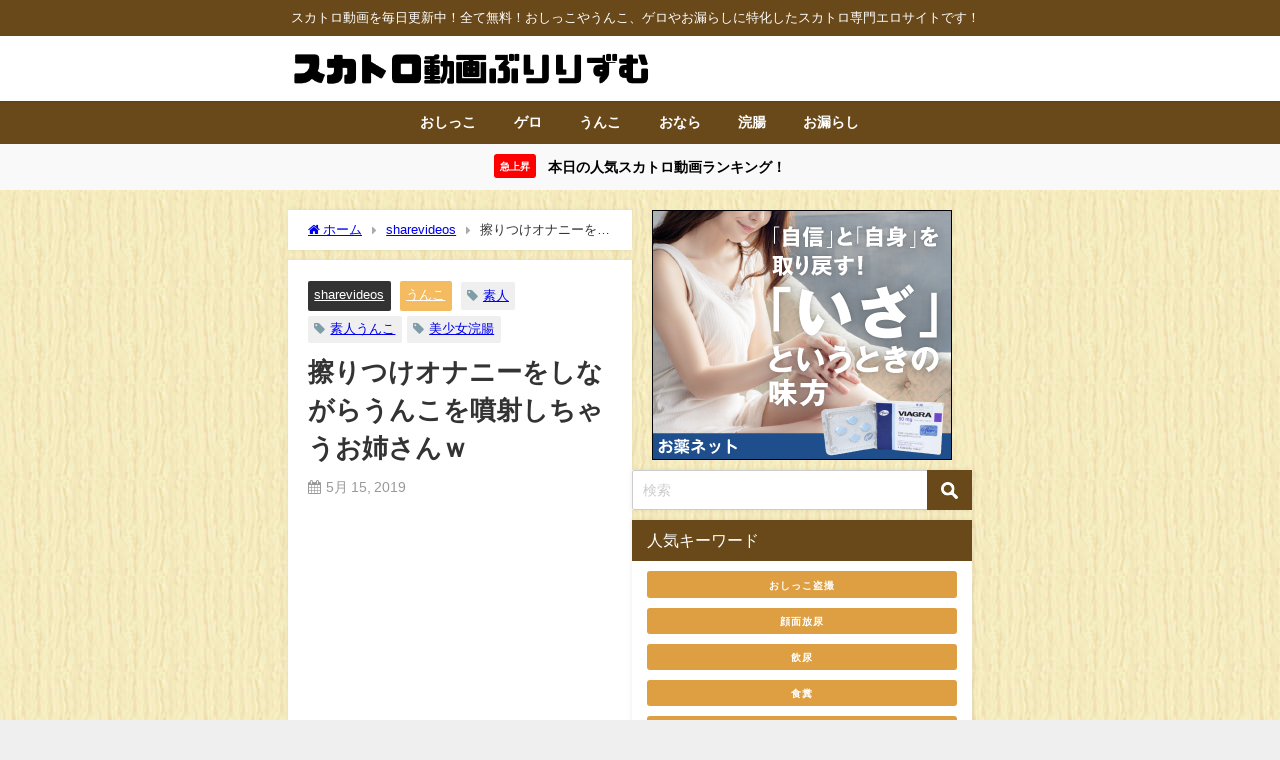

--- FILE ---
content_type: text/html; charset=UTF-8
request_url: https://obutsumania.com/4489/
body_size: 18183
content:
<!DOCTYPE html>
<html lang="ja">
<head>
<meta charset="utf-8">
<meta http-equiv="X-UA-Compatible" content="IE=edge">
<meta name="viewport" content="width=device-width, initial-scale=1" />
<title>擦りつけオナニーをしながらうんこを噴射しちゃうお姉さんｗ | スカトロ動画ぶりりずむ</title>
<meta name="description" content="浣腸されたお姉さんがまんこを擦りつけてオナニーしてます。「あーでちゃうでちゃう！」と肛門が限界に達し、腰を振りながらうんこをぼたぼたと噴射していきます。汁気を含んだうんこがまたエロいっすなーｗ">
<meta name="thumbnail" content="https://obutsumania.com/wp-content/uploads/2019/05/4489-1-150x150.jpg" /><!-- Diver OGP -->
<meta property="og:locale" content="ja_JP" />
<meta property="og:title" content="擦りつけオナニーをしながらうんこを噴射しちゃうお姉さんｗ" />
<meta property="og:description" content="浣腸されたお姉さんがまんこを擦りつけてオナニーしてます。「あーでちゃうでちゃう！」と肛門が限界に達し、腰を振りながらうんこをぼたぼたと噴射していきます。汁気を含んだうんこがまたエロいっすなーｗ" />
<meta property="og:type" content="article" />
<meta property="og:url" content="https://obutsumania.com/4489/" />
<meta property="og:image" content="https://obutsumania.com/wp-content/uploads/2019/05/4489-1.jpg" />
<meta property="og:site_name" content="スカトロ動画ぶりりずむ" />
<meta name="twitter:site" content="tagi_kororin" />
<meta name="twitter:card" content="summary_large_image" />
<meta name="twitter:title" content="擦りつけオナニーをしながらうんこを噴射しちゃうお姉さんｗ" />
<meta name="twitter:url" content="https://obutsumania.com/4489/" />
<meta name="twitter:description" content="浣腸されたお姉さんがまんこを擦りつけてオナニーしてます。「あーでちゃうでちゃう！」と肛門が限界に達し、腰を振りながらうんこをぼたぼたと噴射していきます。汁気を含んだうんこがまたエロいっすなーｗ" />
<meta name="twitter:image" content="https://obutsumania.com/wp-content/uploads/2019/05/4489-1.jpg" />
<!-- / Diver OGP -->
<link rel="canonical" href="https://obutsumania.com/4489/">
<link rel="shortcut icon" href="https://obutsumania.com/wp-content/uploads/2019/08/ki2.png">
<!--[if IE]>
		<link rel="shortcut icon" href="https://obutsumania.com/wp-content/uploads/2020/05/buriburi.png">
<![endif]-->
<link rel="apple-touch-icon" href="https://obutsumania.com/wp-content/uploads/2020/05/buriburi.png" />
<meta name='robots' content='max-image-preview' />
<link rel='dns-prefetch' href='//cdnjs.cloudflare.com' />
<link rel="alternate" type="application/rss+xml" title="スカトロ動画ぶりりずむ &raquo; フィード" href="https://obutsumania.com/feed/" />
<link rel="alternate" type="application/rss+xml" title="スカトロ動画ぶりりずむ &raquo; コメントフィード" href="https://obutsumania.com/comments/feed/" />
<link rel="alternate" type="application/rss+xml" title="スカトロ動画ぶりりずむ &raquo; 擦りつけオナニーをしながらうんこを噴射しちゃうお姉さんｗ のコメントのフィード" href="https://obutsumania.com/4489/feed/" />
<link rel="alternate" title="oEmbed (JSON)" type="application/json+oembed" href="https://obutsumania.com/wp-json/oembed/1.0/embed?url=https%3A%2F%2Fobutsumania.com%2F4489%2F" />
<link rel="alternate" title="oEmbed (XML)" type="text/xml+oembed" href="https://obutsumania.com/wp-json/oembed/1.0/embed?url=https%3A%2F%2Fobutsumania.com%2F4489%2F&#038;format=xml" />
<style id='wp-img-auto-sizes-contain-inline-css' type='text/css'>
img:is([sizes=auto i],[sizes^="auto," i]){contain-intrinsic-size:3000px 1500px}
/*# sourceURL=wp-img-auto-sizes-contain-inline-css */
</style>
<link rel='stylesheet'  href='https://obutsumania.com/wp-content/plugins/litespeed-cache/assets/css/litespeed-dummy.css?ver=6.9&#038;theme=6.1.21'  media='all'>
<link rel='stylesheet'  href='https://obutsumania.com/wp-includes/css/dist/block-library/style.min.css?ver=6.9&#038;theme=6.1.21'  media='all'>
<style id='global-styles-inline-css' type='text/css'>
:root{--wp--preset--aspect-ratio--square: 1;--wp--preset--aspect-ratio--4-3: 4/3;--wp--preset--aspect-ratio--3-4: 3/4;--wp--preset--aspect-ratio--3-2: 3/2;--wp--preset--aspect-ratio--2-3: 2/3;--wp--preset--aspect-ratio--16-9: 16/9;--wp--preset--aspect-ratio--9-16: 9/16;--wp--preset--color--black: #000000;--wp--preset--color--cyan-bluish-gray: #abb8c3;--wp--preset--color--white: #ffffff;--wp--preset--color--pale-pink: #f78da7;--wp--preset--color--vivid-red: #cf2e2e;--wp--preset--color--luminous-vivid-orange: #ff6900;--wp--preset--color--luminous-vivid-amber: #fcb900;--wp--preset--color--light-green-cyan: #7bdcb5;--wp--preset--color--vivid-green-cyan: #00d084;--wp--preset--color--pale-cyan-blue: #8ed1fc;--wp--preset--color--vivid-cyan-blue: #0693e3;--wp--preset--color--vivid-purple: #9b51e0;--wp--preset--color--light-blue: #70b8f1;--wp--preset--color--light-red: #ff8178;--wp--preset--color--light-green: #2ac113;--wp--preset--color--light-yellow: #ffe822;--wp--preset--color--light-orange: #ffa30d;--wp--preset--color--blue: #00f;--wp--preset--color--red: #f00;--wp--preset--color--purple: #674970;--wp--preset--color--gray: #ccc;--wp--preset--gradient--vivid-cyan-blue-to-vivid-purple: linear-gradient(135deg,rgb(6,147,227) 0%,rgb(155,81,224) 100%);--wp--preset--gradient--light-green-cyan-to-vivid-green-cyan: linear-gradient(135deg,rgb(122,220,180) 0%,rgb(0,208,130) 100%);--wp--preset--gradient--luminous-vivid-amber-to-luminous-vivid-orange: linear-gradient(135deg,rgb(252,185,0) 0%,rgb(255,105,0) 100%);--wp--preset--gradient--luminous-vivid-orange-to-vivid-red: linear-gradient(135deg,rgb(255,105,0) 0%,rgb(207,46,46) 100%);--wp--preset--gradient--very-light-gray-to-cyan-bluish-gray: linear-gradient(135deg,rgb(238,238,238) 0%,rgb(169,184,195) 100%);--wp--preset--gradient--cool-to-warm-spectrum: linear-gradient(135deg,rgb(74,234,220) 0%,rgb(151,120,209) 20%,rgb(207,42,186) 40%,rgb(238,44,130) 60%,rgb(251,105,98) 80%,rgb(254,248,76) 100%);--wp--preset--gradient--blush-light-purple: linear-gradient(135deg,rgb(255,206,236) 0%,rgb(152,150,240) 100%);--wp--preset--gradient--blush-bordeaux: linear-gradient(135deg,rgb(254,205,165) 0%,rgb(254,45,45) 50%,rgb(107,0,62) 100%);--wp--preset--gradient--luminous-dusk: linear-gradient(135deg,rgb(255,203,112) 0%,rgb(199,81,192) 50%,rgb(65,88,208) 100%);--wp--preset--gradient--pale-ocean: linear-gradient(135deg,rgb(255,245,203) 0%,rgb(182,227,212) 50%,rgb(51,167,181) 100%);--wp--preset--gradient--electric-grass: linear-gradient(135deg,rgb(202,248,128) 0%,rgb(113,206,126) 100%);--wp--preset--gradient--midnight: linear-gradient(135deg,rgb(2,3,129) 0%,rgb(40,116,252) 100%);--wp--preset--font-size--small: .8em;--wp--preset--font-size--medium: 1em;--wp--preset--font-size--large: 1.2em;--wp--preset--font-size--x-large: 42px;--wp--preset--font-size--xlarge: 1.5em;--wp--preset--font-size--xxlarge: 2em;--wp--preset--spacing--20: 0.44rem;--wp--preset--spacing--30: 0.67rem;--wp--preset--spacing--40: 1rem;--wp--preset--spacing--50: 1.5rem;--wp--preset--spacing--60: 2.25rem;--wp--preset--spacing--70: 3.38rem;--wp--preset--spacing--80: 5.06rem;--wp--preset--shadow--natural: 6px 6px 9px rgba(0, 0, 0, 0.2);--wp--preset--shadow--deep: 12px 12px 50px rgba(0, 0, 0, 0.4);--wp--preset--shadow--sharp: 6px 6px 0px rgba(0, 0, 0, 0.2);--wp--preset--shadow--outlined: 6px 6px 0px -3px rgb(255, 255, 255), 6px 6px rgb(0, 0, 0);--wp--preset--shadow--crisp: 6px 6px 0px rgb(0, 0, 0);--wp--custom--spacing--small: max(1.25rem, 5vw);--wp--custom--spacing--medium: clamp(2rem, 8vw, calc(4 * var(--wp--style--block-gap)));--wp--custom--spacing--large: clamp(4rem, 10vw, 8rem);--wp--custom--spacing--outer: var(--wp--custom--spacing--small, 1.25rem);--wp--custom--typography--font-size--huge: clamp(2.25rem, 4vw, 2.75rem);--wp--custom--typography--font-size--gigantic: clamp(2.75rem, 6vw, 3.25rem);--wp--custom--typography--font-size--colossal: clamp(3.25rem, 8vw, 6.25rem);--wp--custom--typography--line-height--tiny: 1.15;--wp--custom--typography--line-height--small: 1.2;--wp--custom--typography--line-height--medium: 1.4;--wp--custom--typography--line-height--normal: 1.6;}:root { --wp--style--global--content-size: 769px;--wp--style--global--wide-size: 1240px; }:where(body) { margin: 0; }.wp-site-blocks > .alignleft { float: left; margin-right: 2em; }.wp-site-blocks > .alignright { float: right; margin-left: 2em; }.wp-site-blocks > .aligncenter { justify-content: center; margin-left: auto; margin-right: auto; }:where(.wp-site-blocks) > * { margin-block-start: 1.5em; margin-block-end: 0; }:where(.wp-site-blocks) > :first-child { margin-block-start: 0; }:where(.wp-site-blocks) > :last-child { margin-block-end: 0; }:root { --wp--style--block-gap: 1.5em; }:root :where(.is-layout-flow) > :first-child{margin-block-start: 0;}:root :where(.is-layout-flow) > :last-child{margin-block-end: 0;}:root :where(.is-layout-flow) > *{margin-block-start: 1.5em;margin-block-end: 0;}:root :where(.is-layout-constrained) > :first-child{margin-block-start: 0;}:root :where(.is-layout-constrained) > :last-child{margin-block-end: 0;}:root :where(.is-layout-constrained) > *{margin-block-start: 1.5em;margin-block-end: 0;}:root :where(.is-layout-flex){gap: 1.5em;}:root :where(.is-layout-grid){gap: 1.5em;}.is-layout-flow > .alignleft{float: left;margin-inline-start: 0;margin-inline-end: 2em;}.is-layout-flow > .alignright{float: right;margin-inline-start: 2em;margin-inline-end: 0;}.is-layout-flow > .aligncenter{margin-left: auto !important;margin-right: auto !important;}.is-layout-constrained > .alignleft{float: left;margin-inline-start: 0;margin-inline-end: 2em;}.is-layout-constrained > .alignright{float: right;margin-inline-start: 2em;margin-inline-end: 0;}.is-layout-constrained > .aligncenter{margin-left: auto !important;margin-right: auto !important;}.is-layout-constrained > :where(:not(.alignleft):not(.alignright):not(.alignfull)){max-width: var(--wp--style--global--content-size);margin-left: auto !important;margin-right: auto !important;}.is-layout-constrained > .alignwide{max-width: var(--wp--style--global--wide-size);}body .is-layout-flex{display: flex;}.is-layout-flex{flex-wrap: wrap;align-items: center;}.is-layout-flex > :is(*, div){margin: 0;}body .is-layout-grid{display: grid;}.is-layout-grid > :is(*, div){margin: 0;}body{padding-top: 0px;padding-right: 0px;padding-bottom: 0px;padding-left: 0px;}:root :where(.wp-element-button, .wp-block-button__link){background-color: #32373c;border-width: 0;color: #fff;font-family: inherit;font-size: inherit;font-style: inherit;font-weight: inherit;letter-spacing: inherit;line-height: inherit;padding-top: calc(0.667em + 2px);padding-right: calc(1.333em + 2px);padding-bottom: calc(0.667em + 2px);padding-left: calc(1.333em + 2px);text-decoration: none;text-transform: inherit;}.has-black-color{color: var(--wp--preset--color--black) !important;}.has-cyan-bluish-gray-color{color: var(--wp--preset--color--cyan-bluish-gray) !important;}.has-white-color{color: var(--wp--preset--color--white) !important;}.has-pale-pink-color{color: var(--wp--preset--color--pale-pink) !important;}.has-vivid-red-color{color: var(--wp--preset--color--vivid-red) !important;}.has-luminous-vivid-orange-color{color: var(--wp--preset--color--luminous-vivid-orange) !important;}.has-luminous-vivid-amber-color{color: var(--wp--preset--color--luminous-vivid-amber) !important;}.has-light-green-cyan-color{color: var(--wp--preset--color--light-green-cyan) !important;}.has-vivid-green-cyan-color{color: var(--wp--preset--color--vivid-green-cyan) !important;}.has-pale-cyan-blue-color{color: var(--wp--preset--color--pale-cyan-blue) !important;}.has-vivid-cyan-blue-color{color: var(--wp--preset--color--vivid-cyan-blue) !important;}.has-vivid-purple-color{color: var(--wp--preset--color--vivid-purple) !important;}.has-light-blue-color{color: var(--wp--preset--color--light-blue) !important;}.has-light-red-color{color: var(--wp--preset--color--light-red) !important;}.has-light-green-color{color: var(--wp--preset--color--light-green) !important;}.has-light-yellow-color{color: var(--wp--preset--color--light-yellow) !important;}.has-light-orange-color{color: var(--wp--preset--color--light-orange) !important;}.has-blue-color{color: var(--wp--preset--color--blue) !important;}.has-red-color{color: var(--wp--preset--color--red) !important;}.has-purple-color{color: var(--wp--preset--color--purple) !important;}.has-gray-color{color: var(--wp--preset--color--gray) !important;}.has-black-background-color{background-color: var(--wp--preset--color--black) !important;}.has-cyan-bluish-gray-background-color{background-color: var(--wp--preset--color--cyan-bluish-gray) !important;}.has-white-background-color{background-color: var(--wp--preset--color--white) !important;}.has-pale-pink-background-color{background-color: var(--wp--preset--color--pale-pink) !important;}.has-vivid-red-background-color{background-color: var(--wp--preset--color--vivid-red) !important;}.has-luminous-vivid-orange-background-color{background-color: var(--wp--preset--color--luminous-vivid-orange) !important;}.has-luminous-vivid-amber-background-color{background-color: var(--wp--preset--color--luminous-vivid-amber) !important;}.has-light-green-cyan-background-color{background-color: var(--wp--preset--color--light-green-cyan) !important;}.has-vivid-green-cyan-background-color{background-color: var(--wp--preset--color--vivid-green-cyan) !important;}.has-pale-cyan-blue-background-color{background-color: var(--wp--preset--color--pale-cyan-blue) !important;}.has-vivid-cyan-blue-background-color{background-color: var(--wp--preset--color--vivid-cyan-blue) !important;}.has-vivid-purple-background-color{background-color: var(--wp--preset--color--vivid-purple) !important;}.has-light-blue-background-color{background-color: var(--wp--preset--color--light-blue) !important;}.has-light-red-background-color{background-color: var(--wp--preset--color--light-red) !important;}.has-light-green-background-color{background-color: var(--wp--preset--color--light-green) !important;}.has-light-yellow-background-color{background-color: var(--wp--preset--color--light-yellow) !important;}.has-light-orange-background-color{background-color: var(--wp--preset--color--light-orange) !important;}.has-blue-background-color{background-color: var(--wp--preset--color--blue) !important;}.has-red-background-color{background-color: var(--wp--preset--color--red) !important;}.has-purple-background-color{background-color: var(--wp--preset--color--purple) !important;}.has-gray-background-color{background-color: var(--wp--preset--color--gray) !important;}.has-black-border-color{border-color: var(--wp--preset--color--black) !important;}.has-cyan-bluish-gray-border-color{border-color: var(--wp--preset--color--cyan-bluish-gray) !important;}.has-white-border-color{border-color: var(--wp--preset--color--white) !important;}.has-pale-pink-border-color{border-color: var(--wp--preset--color--pale-pink) !important;}.has-vivid-red-border-color{border-color: var(--wp--preset--color--vivid-red) !important;}.has-luminous-vivid-orange-border-color{border-color: var(--wp--preset--color--luminous-vivid-orange) !important;}.has-luminous-vivid-amber-border-color{border-color: var(--wp--preset--color--luminous-vivid-amber) !important;}.has-light-green-cyan-border-color{border-color: var(--wp--preset--color--light-green-cyan) !important;}.has-vivid-green-cyan-border-color{border-color: var(--wp--preset--color--vivid-green-cyan) !important;}.has-pale-cyan-blue-border-color{border-color: var(--wp--preset--color--pale-cyan-blue) !important;}.has-vivid-cyan-blue-border-color{border-color: var(--wp--preset--color--vivid-cyan-blue) !important;}.has-vivid-purple-border-color{border-color: var(--wp--preset--color--vivid-purple) !important;}.has-light-blue-border-color{border-color: var(--wp--preset--color--light-blue) !important;}.has-light-red-border-color{border-color: var(--wp--preset--color--light-red) !important;}.has-light-green-border-color{border-color: var(--wp--preset--color--light-green) !important;}.has-light-yellow-border-color{border-color: var(--wp--preset--color--light-yellow) !important;}.has-light-orange-border-color{border-color: var(--wp--preset--color--light-orange) !important;}.has-blue-border-color{border-color: var(--wp--preset--color--blue) !important;}.has-red-border-color{border-color: var(--wp--preset--color--red) !important;}.has-purple-border-color{border-color: var(--wp--preset--color--purple) !important;}.has-gray-border-color{border-color: var(--wp--preset--color--gray) !important;}.has-vivid-cyan-blue-to-vivid-purple-gradient-background{background: var(--wp--preset--gradient--vivid-cyan-blue-to-vivid-purple) !important;}.has-light-green-cyan-to-vivid-green-cyan-gradient-background{background: var(--wp--preset--gradient--light-green-cyan-to-vivid-green-cyan) !important;}.has-luminous-vivid-amber-to-luminous-vivid-orange-gradient-background{background: var(--wp--preset--gradient--luminous-vivid-amber-to-luminous-vivid-orange) !important;}.has-luminous-vivid-orange-to-vivid-red-gradient-background{background: var(--wp--preset--gradient--luminous-vivid-orange-to-vivid-red) !important;}.has-very-light-gray-to-cyan-bluish-gray-gradient-background{background: var(--wp--preset--gradient--very-light-gray-to-cyan-bluish-gray) !important;}.has-cool-to-warm-spectrum-gradient-background{background: var(--wp--preset--gradient--cool-to-warm-spectrum) !important;}.has-blush-light-purple-gradient-background{background: var(--wp--preset--gradient--blush-light-purple) !important;}.has-blush-bordeaux-gradient-background{background: var(--wp--preset--gradient--blush-bordeaux) !important;}.has-luminous-dusk-gradient-background{background: var(--wp--preset--gradient--luminous-dusk) !important;}.has-pale-ocean-gradient-background{background: var(--wp--preset--gradient--pale-ocean) !important;}.has-electric-grass-gradient-background{background: var(--wp--preset--gradient--electric-grass) !important;}.has-midnight-gradient-background{background: var(--wp--preset--gradient--midnight) !important;}.has-small-font-size{font-size: var(--wp--preset--font-size--small) !important;}.has-medium-font-size{font-size: var(--wp--preset--font-size--medium) !important;}.has-large-font-size{font-size: var(--wp--preset--font-size--large) !important;}.has-x-large-font-size{font-size: var(--wp--preset--font-size--x-large) !important;}.has-xlarge-font-size{font-size: var(--wp--preset--font-size--xlarge) !important;}.has-xxlarge-font-size{font-size: var(--wp--preset--font-size--xxlarge) !important;}
/*# sourceURL=global-styles-inline-css */
</style>

<link rel='stylesheet'  href='https://obutsumania.com/wp-content/themes/diver/css/style.min.css?ver=6.9&#038;theme=6.1.21'  media='all'>
<link rel='stylesheet'  href='https://obutsumania.com/wp-content/themes/diver_child/style.css?theme=6.1.21'  media='all'>
<script type="text/javascript"src="https://obutsumania.com/wp-includes/js/jquery/jquery.min.js?ver=3.7.1&amp;theme=6.1.21" id="jquery-core-js"></script>
<script type="text/javascript"src="https://obutsumania.com/wp-includes/js/jquery/jquery-migrate.min.js?ver=3.4.1&amp;theme=6.1.21" id="jquery-migrate-js"></script>
<link rel="https://api.w.org/" href="https://obutsumania.com/wp-json/" /><link rel="alternate" title="JSON" type="application/json" href="https://obutsumania.com/wp-json/wp/v2/posts/18898" /><link rel="EditURI" type="application/rsd+xml" title="RSD" href="https://obutsumania.com/xmlrpc.php?rsd" />
<meta name="generator" content="WordPress 6.9" />
<link rel='shortlink' href='https://obutsumania.com/?p=18898' />
      <!-- Global site tag (gtag.js) - Google Analytics -->
      <script async src="https://www.googletagmanager.com/gtag/js?id=G-X1EVRSX7WL"></script>
      <script>
        window.dataLayer = window.dataLayer || [];
        function gtag(){dataLayer.push(arguments);}
        gtag('js', new Date());

        gtag('config', "G-X1EVRSX7WL");
      </script>
      <script type="application/ld+json" class="json-ld">[
    {
        "@context": "https://schema.org",
        "@type": "BlogPosting",
        "mainEntityOfPage": {
            "@type": "WebPage",
            "@id": "https://obutsumania.com/4489/"
        },
        "headline": "擦りつけオナニーをしながらうんこを噴射しちゃうお姉さんｗ",
        "image": [
            "https://obutsumania.com/wp-content/uploads/2019/05/4489-1.jpg",
            "https://obutsumania.com/wp-content/uploads/2019/05/4489-1-300x206.jpg",
            "https://obutsumania.com/wp-content/uploads/2019/05/4489-1-150x150.jpg"
        ],
        "description": "浣腸されたお姉さんがまんこを擦りつけてオナニーしてます。「あーでちゃうでちゃう！」と肛門が限界に達し、腰を振りながらうんこをぼたぼたと噴射していきます。汁気を含んだうんこがまたエロいっすなーｗ",
        "datePublished": "2019-05-15T23:00:45+09:00",
        "dateModified": "2025-07-17T19:39:41+09:00",
        "articleSection": [
            "sharevideos",
            "うんこ"
        ],
        "author": {
            "@type": "Person",
            "name": "tagino",
            "url": "https://obutsumania.com/author/tagino/"
        },
        "publisher": {
            "@context": "http://schema.org",
            "@type": "Organization",
            "name": "スカトロ動画ぶりりずむ",
            "description": "スカトロ動画を毎日更新中！全て無料！おしっこやうんこ、ゲロやお漏らしに特化したスカトロ専門エロサイトです！",
            "logo": {
                "@type": "ImageObject",
                "url": "https://obutsumania.com/wp-content/uploads/2020/05/buririzumulogo.png"
            }
        }
    }
]</script>
<style>body{background-image:url('https://obutsumania.com/wp-content/uploads/2020/03/b118.jpg');}</style> <style> #onlynav ul ul,#nav_fixed #nav ul ul,.header-logo #nav ul ul {visibility:hidden;opacity:0;transition:.2s ease-in-out;transform:translateY(10px);}#onlynav ul ul ul,#nav_fixed #nav ul ul ul,.header-logo #nav ul ul ul {transform:translateX(-20px) translateY(0);}#onlynav ul li:hover > ul,#nav_fixed #nav ul li:hover > ul,.header-logo #nav ul li:hover > ul{visibility:visible;opacity:1;transform:translateY(0);}#onlynav ul ul li:hover > ul,#nav_fixed #nav ul ul li:hover > ul,.header-logo #nav ul ul li:hover > ul{transform:translateX(0) translateY(0);}</style>        <style>
	        .catpage_content_wrap .catpage_inner_content{
	        	width: 100%;
	        	float: none;
	        }
        </style>
    <style>body{background-color:#efefef;color:#333333;}:where(a){color:#333355;}:where(a):hover{color:#6495ED}:where(.content){color:#000;}:where(.content) a{color:#6f97bc;}:where(.content) a:hover{color:#6495ED;}.header-wrap,#header ul.sub-menu, #header ul.children,#scrollnav,.description_sp{background:#ffffff;color:#333333}.header-wrap a,#scrollnav a,div.logo_title{color:#333355;}.header-wrap a:hover,div.logo_title:hover{color:#6495ED}.drawer-nav-btn span{background-color:#333355;}.drawer-nav-btn:before,.drawer-nav-btn:after {border-color:#333355;}#scrollnav ul li a{background:#69491a;color:#ffffff}.header_small_menu{background:#69491a;color:#fff}.header_small_menu a{color:#fff}.header_small_menu a:hover{color:#6495ED}#nav_fixed.fixed, #nav_fixed #nav ul ul{background:#ffffff;color:#333333}#nav_fixed.fixed a,#nav_fixed .logo_title{color:#333355}#nav_fixed.fixed a:hover{color:#6495ED}#nav_fixed .drawer-nav-btn:before,#nav_fixed .drawer-nav-btn:after{border-color:#333355;}#nav_fixed .drawer-nav-btn span{background-color:#333355;}#onlynav{background:#69491a;color:#ffffff}#onlynav ul li a{color:#ffffff}#onlynav ul ul.sub-menu{background:#69491a}#onlynav div > ul > li > a:before{border-color:#ffffff}#onlynav ul > li:hover > a:hover,#onlynav ul>li:hover>a,#onlynav ul>li:hover li:hover>a,#onlynav ul li:hover ul li ul li:hover > a{background:#5d8ac1;color:#fff}#onlynav ul li ul li ul:before{border-left-color:#fff}#onlynav ul li:last-child ul li ul:before{border-right-color:#fff}#bigfooter{background:#fff;color:#333333}#bigfooter a{color:#333355}#bigfooter a:hover{color:#6495ED}#footer{background:#69491a;color:#ffffff}#footer a{color:#ffffff}#footer a:hover{color:#6495ED}#sidebar .widget{background:#fff;color:#333;}#sidebar .widget a{color:#333355;}#sidebar .widget a:hover{color:#6495ED;}.post-box-contents,#main-wrap #pickup_posts_container img,.hentry, #single-main .post-sub,.navigation,.single_thumbnail,.in_loop,#breadcrumb,.pickup-cat-list,.maintop-widget, .mainbottom-widget,#share_plz,.sticky-post-box,.catpage_content_wrap,.cat-post-main{background:#fff;}.post-box{border-color:#eee;}.drawer_content_title,.searchbox_content_title{background:#69491a;color:#ffffff;}.drawer-nav,#header_search{background:#fff}.drawer-nav,.drawer-nav a,#header_search,#header_search a{color:#000}#footer_sticky_menu{background:rgba(105,73,26,0.8)}.footermenu_col{background:rgba(105,73,26,0.8);color:#ffffff;}a.page-numbers{background:#69491a;color:#fff;}.pagination .current{background:#607d8b;color:#fff;}</style><style>@media screen and (min-width:1201px){#main-wrap,.header-wrap .header-logo,.header_small_content,.bigfooter_wrap,.footer_content,.container_top_widget,.container_bottom_widget{width:55%;}}@media screen and (max-width:1200px){ #main-wrap,.header-wrap .header-logo, .header_small_content, .bigfooter_wrap,.footer_content, .container_top_widget, .container_bottom_widget{width:96%;}}@media screen and (max-width:768px){#main-wrap,.header-wrap .header-logo,.header_small_content,.bigfooter_wrap,.footer_content,.container_top_widget,.container_bottom_widget{width:100%;}}@media screen and (min-width:960px){#sidebar {width:340px;}}</style><style>@media screen and (min-width:1201px){#main-wrap{width:55%;}}@media screen and (max-width:1200px){ #main-wrap{width:96%;}}</style><style type="text/css" id="diver-custom-heading-css">.content h2:where(:not([class])),:where(.is-editor-blocks) :where(.content) h2:not(.sc_heading){color:#000000;background-color:#607d8b;border-bottom:2px solid #607d8b;background:transparent;padding-left:0px;padding-right:0px;}.content h3:where(:not([class])),:where(.is-editor-blocks) :where(.content) h3:not(.sc_heading){color:#000;background-color:#000;border-bottom:2px solid #000;background:transparent;padding-left:0px;padding-right:0px;}.content h4:where(:not([class])),:where(.is-editor-blocks) :where(.content) h4:not(.sc_heading){color:#000;background-color:#000;background:transparent;display:flex;align-items:center;padding:0px;}.content h4:where(:not([class])):before,:where(.is-editor-blocks) :where(.content) h4:not(.sc_heading):before{content:"";width:.6em;height:.6em;margin-right:.6em;background-color:#000;transform:rotate(45deg);}.content h5:where(:not([class])),:where(.is-editor-blocks) :where(.content) h5:not(.sc_heading){color:#000;}</style><link rel="icon" href="https://obutsumania.com/wp-content/uploads/2020/05/buriburi-150x150.png" sizes="32x32" />
<link rel="icon" href="https://obutsumania.com/wp-content/uploads/2020/05/buriburi-300x300.png" sizes="192x192" />
<link rel="apple-touch-icon" href="https://obutsumania.com/wp-content/uploads/2020/05/buriburi-300x300.png" />
<meta name="msapplication-TileImage" content="https://obutsumania.com/wp-content/uploads/2020/05/buriburi-300x300.png" />
		<style type="text/css" id="wp-custom-css">
			/** 関連記事の日付削除 **/
.post_list_wrap .date {
  display: none;
}
/** おすすめ記事のディスクリプション削除 **/
.recommend-desc{
  display:none;
}
/** スクロールナビの透過無効 **/
#scrollnav ul li a {
    opacity: 1;
}
/** サーチアイコンの色変更と角丸を四角へ **/
input[type="submit"].searchsubmit {
    background-color: #69491a;
	border-radius: 0px;
}
/** 関連キーワードなどのタイトルの見た目 **/
.single_title {
    background: #69491a;
    color: #fff;
    padding: 10px 15px;
	border-bottom:none;
}
.single_title a{
    color: #21f2e7;
}
.single_title a:hover{
    color: #6495ED;
    }
/** 固定ページのH1タイトルのデザイン調整 **/
 #page-main .page_title {
  background: #69491a;
  color: #fff;
  font-weight: bold;
  font-size: 24px;
}
h1.page_title {   
  font-size: 1.3em !important;
  padding: 10px 20px;
}
/** ランキングの記事タイトルの表示文字制限解除 **/
.sc_article.grid .sc_article_title, .sc_article.list .sc_article_title {
  max-height: none;
  -webkit-line-clamp: inherit;
}
/** おすすめ記事の記事タイトルの表示文字制限解除 **/
.recommend-title {
  -webkit-box-orient: vertical;
  -webkit-line-clamp: 5;
  max-height: calc(5em + 16px);
}
/** おすすめ記事のカテゴリー削除 **/
.recommend-cat{
    display: none !important;
}
/** アイコンメニュー **/
.widget_btn{
margin:-10px;
background:#eee;
display: flex;
align-items: center;
-webkit-flex-wrap: wrap;
flex-wrap: wrap;
}

.widget_btn a{
text-align:center;
width:50%;
padding:12px 0 12px;
background:#fff;
border:1px solid #eee;
font-weight:bold;
}

.widget_btn a i {
display:block;
font-size:24px;
padding:10px 0 6px;
}

.widget_btn a span {
font-size:12px;
}

/** アイコンの色 **/
.widget_btn a:nth-child(1) i {
color:#000;
}
.widget_btn a:nth-child(2) i {
color:#000;
}
.widget_btn a:nth-child(3) i {
color:#000;
}
.widget_btn a:nth-child(4) i {
color:#000;
}
/** SPとPCトップ広告の余白を狭める調整 **/
.container_top_widget {
margin-top: 0px;
}
/** SPのトップ広告の余白を狭める調整 **/
@media screen and (max-width:768px){
.widget {
padding: 0px;
}
}
/** 上のCSSはウィジェット全体に適用されるためサイドバーのみ余白を取る調整 **/
@media screen and (max-width:768px){
#sidebar .widget {
padding: 10px;
}
}
/** ページネーション下の広告ウィジェットの余白を狭める調整 **/
@media screen and (max-width:768px){
#sidebar .diver_ad * {
margin-top: -5px;
}
}
/** 広告の横幅調整横スクロール可能に **/
.diver_ad * {
  min-width: initial !important;
  min-height: initial !important;
}
/** 関連記事とおすすめ記事を4列表示 **/
@media screen and (min-width:769px){
.newpost_list,.recommend-post {
grid-template-columns:repeat(4,1fr)
}
}
.post_list_wrap a,.recommend-post a {flex-direction: column;}
.post_list_wrap figure,.recommend-post .single-recommend .recommend-thumb{width:100%}
/** おすすめ記事の余白を関連記事と同様に **/
.single-recommend a {
 ?padding: 0px;
}
/** 記事タイトルの余白を狭める調整 **/
.recommend-title {
margin-top: -8px !important;
}
.title {
margin-top: -4px !important;
}		</style>
		
<script src="https://www.youtube.com/iframe_api"></script>

<link rel='stylesheet'  href='https://maxcdn.bootstrapcdn.com/font-awesome/4.7.0/css/font-awesome.min.css'  media='all'>
<link rel='stylesheet'  href='https://cdnjs.cloudflare.com/ajax/libs/lity/2.3.1/lity.min.css'  media='all'>
</head>
<body itemscope="itemscope" itemtype="http://schema.org/WebPage" class="wp-singular post-template-default single single-post postid-18898 single-format-standard wp-embed-responsive wp-theme-diver wp-child-theme-diver_child  l-sidebar-right">

<div id="container">
<!-- header -->
	<!-- lpページでは表示しない -->
	<div id="header" class="clearfix">
					<header class="header-wrap" role="banner" itemscope="itemscope" itemtype="http://schema.org/WPHeader">
			<div class="header_small_menu clearfix">
		<div class="header_small_content">
			<div id="description">スカトロ動画を毎日更新中！全て無料！おしっこやうんこ、ゲロやお漏らしに特化したスカトロ専門エロサイトです！</div>
			<nav class="header_small_menu_right" role="navigation" itemscope="itemscope" itemtype="http://scheme.org/SiteNavigationElement">
							</nav>
		</div>
	</div>

			<div class="header-logo clearfix">
				<!-- 	<button type="button" class="drawer-toggle drawer-hamburger">
	  <span class="sr-only">toggle navigation</span>
	  <span class="drawer-hamburger-icon"></span>
	</button> -->

	<div class="drawer-nav-btn-wrap"><span class="drawer-nav-btn"><span></span></span></div>



				<!-- /Navigation -->

								<div id="logo">
										<a href="https://obutsumania.com/">
						
															<img src="https://obutsumania.com/wp-content/uploads/2020/05/buririzumulogo.png" alt="スカトロ動画ぶりりずむ" width="603" height="80">
							
											</a>
				</div>
							</div>
		</header>
		<nav id="scrollnav" role="navigation" itemscope="itemscope" itemtype="http://scheme.org/SiteNavigationElement">
			<div class="menu-%e3%82%b0%e3%83%ad%e3%83%bc%e3%83%90%e3%83%ab%e3%83%a1%e3%83%8b%e3%83%a5%e3%83%bc-container"><ul id="scroll-menu"><li id="menu-item-20" class="menu-item menu-item-type-taxonomy menu-item-object-category menu-item-20"><a href="https://obutsumania.com/category/osikko/">おしっこ</a></li>
<li id="menu-item-376" class="menu-item menu-item-type-taxonomy menu-item-object-category menu-item-376"><a href="https://obutsumania.com/category/gero/">ゲロ</a></li>
<li id="menu-item-375" class="menu-item menu-item-type-taxonomy menu-item-object-category current-post-ancestor current-menu-parent current-post-parent menu-item-375"><a href="https://obutsumania.com/category/dappun/">うんこ</a></li>
<li id="menu-item-377" class="menu-item menu-item-type-taxonomy menu-item-object-category menu-item-377"><a href="https://obutsumania.com/category/houhi/">おなら</a></li>
<li id="menu-item-19116" class="menu-item menu-item-type-taxonomy menu-item-object-category menu-item-19116"><a href="https://obutsumania.com/category/kantyou/">浣腸</a></li>
<li id="menu-item-28634" class="menu-item menu-item-type-custom menu-item-object-custom menu-item-28634"><a href="https://obutsumania.com/tag/omorasi/">お漏らし</a></li>
</ul></div>		</nav>
									<nav id="onlynav" class="onlynav" role="navigation" itemscope="itemscope" itemtype="http://scheme.org/SiteNavigationElement">
				<div class="menu-%e3%82%b0%e3%83%ad%e3%83%bc%e3%83%90%e3%83%ab%e3%83%a1%e3%83%8b%e3%83%a5%e3%83%bc-container"><ul id="onlynavul" class="menu"><li class="menu-item menu-item-type-taxonomy menu-item-object-category menu-item-20"><a href="https://obutsumania.com/category/osikko/">おしっこ</a></li>
<li class="menu-item menu-item-type-taxonomy menu-item-object-category menu-item-376"><a href="https://obutsumania.com/category/gero/">ゲロ</a></li>
<li class="menu-item menu-item-type-taxonomy menu-item-object-category current-post-ancestor current-menu-parent current-post-parent menu-item-375"><a href="https://obutsumania.com/category/dappun/">うんこ</a></li>
<li class="menu-item menu-item-type-taxonomy menu-item-object-category menu-item-377"><a href="https://obutsumania.com/category/houhi/">おなら</a></li>
<li class="menu-item menu-item-type-taxonomy menu-item-object-category menu-item-19116"><a href="https://obutsumania.com/category/kantyou/">浣腸</a></li>
<li class="menu-item menu-item-type-custom menu-item-object-custom menu-item-28634"><a href="https://obutsumania.com/tag/omorasi/">お漏らし</a></li>
</ul></div>			</nav>
					</div>
	<div class="d_sp">
		</div>
	
<div class="header_message clearfix" style="background:#f9f9f9;">
			 <a class="header_message_wrap" href="https://obutsumania.com/ranking/" >
			<div class="header_message_text" style="color: #000000">
							<span class="header_message_badge" style="background: #f00;color:#fff;">急上昇</span>
						本日の人気スカトロ動画ランキング！			</div>
		</a>
	</div>

			<div class="container_top_widget">
			<div class="container_top_widget_content clearfix">
			
        
        			</div>
		</div>
	<div id="main-wrap">
	<!-- main -->
		<div class="l-main-container">
		<main id="single-main"  style="margin-right:-360px;padding-right:360px;" role="main">
					
								<div id="breadcrumb"><ul itemscope itemtype="http://schema.org/BreadcrumbList"><li itemprop="itemListElement" itemscope itemtype="http://schema.org/ListItem"><a href="https://obutsumania.com/" itemprop="item"><span itemprop="name"><i class="fa fa-home" aria-hidden="true"></i> ホーム</span></a><meta itemprop="position" content="1" /></li><li itemprop="itemListElement" itemscope itemtype="http://schema.org/ListItem"><a href="https://obutsumania.com/category/sharevideos/" itemprop="item"><span itemprop="name">sharevideos</span></a><meta itemprop="position" content="2" /></li><li itemprop="itemListElement" itemscope itemtype="http://schema.org/ListItem"><span itemprop="name">擦りつけオナニーをしながらうんこを噴射しちゃうお姉さんｗ</span><meta itemprop="position" content="3" /></li></ul></div> 
					<div id="content_area" class="fadeIn animated">
												<article id="post-18898" class="post-18898 post type-post status-publish format-standard has-post-thumbnail hentry category-sharevideos category-dappun tag-sirouto tag-siroutounnko tag-kannchou">
							<header>
								<div class="post-meta clearfix">
									<div class="cat-tag">
																					<div class="single-post-category" style="background:"><a href="https://obutsumania.com/category/sharevideos/" rel="category tag">sharevideos</a></div>
																					<div class="single-post-category" style="background:rgba(242,171,57,0.8)"><a href="https://obutsumania.com/category/dappun/" rel="category tag">うんこ</a></div>
																				<div class="tag"><a href="https://obutsumania.com/tag/sirouto/" rel="tag">素人</a></div><div class="tag"><a href="https://obutsumania.com/tag/siroutounnko/" rel="tag">素人うんこ</a></div><div class="tag"><a href="https://obutsumania.com/tag/kannchou/" rel="tag">美少女浣腸</a></div>									</div>

									<h1 class="single-post-title entry-title">擦りつけオナニーをしながらうんこを噴射しちゃうお姉さんｗ</h1>
									<div class="post-meta-bottom">
																												<time class="single-post-date published updated" datetime="2019-05-15"><i class="fa fa-calendar" aria-hidden="true"></i>5月 15, 2019</time>
																											
									</div>
																	</div>
								    
    							</header>
							<section class="single-post-main">
																		

									<div class="content">
																		<p><iframe src="https://embed.share-videos.se/auto/embed/67659938?uid=10443" frameborder=0 width=100% height=480 scrolling=no allowFullScreen></iframe><br />
浣腸されたお姉さんがまんこを擦りつけてオナニーしてます。「あーでちゃうでちゃう！」と肛門が限界に達し、腰を振りながらうんこをぼたぼたと噴射していきます。汁気を含んだうんこがまたエロいっすなーｗ</p>
									</div>

									
									<div class="bottom_ad clearfix">
											            <div class="clearfix diver_widget_adarea">
                <div class="diver_widget_adlabel">【PR】レアなスカトロ動画を見るならDUGA！</div>
                                    <div class="diver_ad"><iframe src="https://ad.duga.jp/dynamic/32561/02/" marginwidth="0" marginheight="0" width="674" height="139" border="0" frameborder="0" style="border:none;" scrolling="no"><a href="https://click.duga.jp/32561-01" target="_blank">DUGA</a></iframe></div>
                            </div>
            											
																		</div>

									    
    																</section>
							<footer class="article_footer">
								<!-- コメント -->
																<!-- 関連キーワード -->
																		<div class="single_title">関連キーワード</div>
										<div class="tag_area">
											<div class="tag"><a href="https://obutsumania.com/tag/sirouto/" rel="tag">素人</a></div><div class="tag"><a href="https://obutsumania.com/tag/siroutounnko/" rel="tag">素人うんこ</a></div><div class="tag"><a href="https://obutsumania.com/tag/kannchou/" rel="tag">美少女浣腸</a></div>										</div>
									
								<!-- 関連記事 -->
																							</footer>
						</article>
					</div>
					<!-- CTA -->
										<!-- navigation -->
					
					
						 
 										<div class="post-sub">
						<!-- bigshare -->
						<!-- rabdom_posts(bottom) -->
						  <div class="single_title">おすすめ動画</div>
  <section class="recommend-post">
            <article role="article" class="single-recommend clearfix hvr-fade-post" style="">
          <a class="clearfix" href="https://obutsumania.com/3942/" title="アナルの蓋を外すと汚いうんこと共に腸汁を噴射するメイドｗ" rel="bookmark">
          <figure class="recommend-thumb post-box-thumbnail__wrap">
              <img src="[data-uri]" width="567" height="413" alt="アナルの蓋を外すと汚いうんこと共に腸汁を噴射するメイドｗ" loading="lazy" data-src="https://obutsumania.com/wp-content/uploads/2018/12/3942-1.jpg" class="lazyload">                        <div class="recommend-cat" style="background:rgba(242,171,57,0.8)">うんこ</div>
          </figure>
          <section class="recommend-meta">
            <div class="recommend-title">
                  アナルの蓋を外すと汚いうんこと共に腸汁を噴射するメイドｗ            </div>
            <div class="recommend-desc">無理やり浣腸されるメイド。浣腸されている間めっちゃ苦しがってますｗアナルの蓋を外すと一気にうんこと腸汁を発射します。最後の方はにゅるにゅると...</div>
          </section>
          </a>
        </article>
              <article role="article" class="single-recommend clearfix hvr-fade-post" style="">
          <a class="clearfix" href="https://obutsumania.com/9461/" title="踏ん張り顔が特徴的なBBAの脱糞！粘液みたいなの出ててワロタｗ" rel="bookmark">
          <figure class="recommend-thumb post-box-thumbnail__wrap">
              <img src="[data-uri]" width="590" height="408" alt="踏ん張り顔が特徴的なBBAの脱糞！粘液みたいなの出ててワロタｗ" loading="lazy" data-src="https://obutsumania.com/wp-content/uploads/2025/02/9461.jpg" class="lazyload">                        <div class="recommend-cat" style="background:rgba(242,171,57,0.8)">うんこ</div>
          </figure>
          <section class="recommend-meta">
            <div class="recommend-title">
                  踏ん張り顔が特徴的なBBAの脱糞！粘液みたいなの出ててワロタｗ            </div>
            <div class="recommend-desc">誰がこんなババアの脱糞見たいんだよ！って思ったそこのあなた！いやいや俺が見たいんだよ！パンツ一丁になってゴロゴロしてたかと思ったらトイレで自...</div>
          </section>
          </a>
        </article>
              <article role="article" class="single-recommend clearfix hvr-fade-post" style="">
          <a class="clearfix" href="https://obutsumania.com/9098/" title="早くしないとウンチ漏れちゃう！トイレに駆け込み盛大に便器外に脱糞ｗ" rel="bookmark">
          <figure class="recommend-thumb post-box-thumbnail__wrap">
              <img src="[data-uri]" width="801" height="589" alt="早くしないとウンチ漏れちゃう！トイレに駆け込み盛大に便器外に脱糞ｗ" loading="lazy" data-src="https://obutsumania.com/wp-content/uploads/2024/08/9098.jpg" class="lazyload">                        <div class="recommend-cat" style="background:rgba(242,171,57,0.8)">うんこ</div>
          </figure>
          <section class="recommend-meta">
            <div class="recommend-title">
                  早くしないとウンチ漏れちゃう！トイレに駆け込み盛大に便器外に脱糞ｗ            </div>
            <div class="recommend-desc">早くエレベーター来て！じゃないとウンコ漏れちゃううう！やっと来たエレベーターに乗り込んでトイレに直行するお姉さん。そして便器外にウンコを噴射...</div>
          </section>
          </a>
        </article>
              <article role="article" class="single-recommend clearfix hvr-fade-post" style="">
          <a class="clearfix" href="https://obutsumania.com/9120/" title="セクシーな吐息を漏らしながらウンコをひねり出す綺麗系お姉さんｗ" rel="bookmark">
          <figure class="recommend-thumb post-box-thumbnail__wrap">
              <img src="[data-uri]" width="842" height="582" alt="セクシーな吐息を漏らしながらウンコをひねり出す綺麗系お姉さんｗ" loading="lazy" data-src="https://obutsumania.com/wp-content/uploads/2024/08/9120.jpg" class="lazyload">                        <div class="recommend-cat" style="background:rgba(242,171,57,0.8)">うんこ</div>
          </figure>
          <section class="recommend-meta">
            <div class="recommend-title">
                  セクシーな吐息を漏らしながらウンコをひねり出す綺麗系お姉さんｗ            </div>
            <div class="recommend-desc">そろそろ童貞は女に幻想を抱くのをやめないか？どんな女も肛門からくっせえウンコを出すんです。この綺麗系お姉さんもセクシーな吐息を漏らしながらウ...</div>
          </section>
          </a>
        </article>
              <article role="article" class="single-recommend clearfix hvr-fade-post" style="">
          <a class="clearfix" href="https://obutsumania.com/10212/" title="全部ウンコ喰えよ！人間便器男がお姉さんたちのウンコを喰いまくりｗ" rel="bookmark">
          <figure class="recommend-thumb post-box-thumbnail__wrap">
              <img src="[data-uri]" width="754" height="545" alt="全部ウンコ喰えよ！人間便器男がお姉さんたちのウンコを喰いまくりｗ" loading="lazy" data-src="https://obutsumania.com/wp-content/uploads/2025/11/10212.jpg" class="lazyload">                        <div class="recommend-cat" style="background:rgba(242,171,57,0.8)">うんこ</div>
          </figure>
          <section class="recommend-meta">
            <div class="recommend-title">
                  全部ウンコ喰えよ！人間便器男がお姉さんたちのウンコを喰いまくりｗ            </div>
            <div class="recommend-desc">便器男が仰向けでスタンバイしているところにお姉さんが脱糞していく動画。ここまで重装備して喰う体制が整っているのに、ウンコを残したらそれこそ失...</div>
          </section>
          </a>
        </article>
              <article role="article" class="single-recommend clearfix hvr-fade-post" style="">
          <a class="clearfix" href="https://obutsumania.com/7297/" title="ネカフェの個室でオナニーをしながらおしっこを漏らす素人娘ｗ" rel="bookmark">
          <figure class="recommend-thumb post-box-thumbnail__wrap">
              <img src="[data-uri]" width="621" height="423" alt="ネカフェの個室でオナニーをしながらおしっこを漏らす素人娘ｗ" loading="lazy" data-src="https://obutsumania.com/wp-content/uploads/2022/03/7297-1.jpg" class="lazyload">                        <div class="recommend-cat" style="background:rgba(242,171,57,0.8)">おしっこ</div>
          </figure>
          <section class="recommend-meta">
            <div class="recommend-title">
                  ネカフェの個室でオナニーをしながらおしっこを漏らす素人娘ｗ            </div>
            <div class="recommend-desc">ネットカフェにやって来た素人娘がオナニーを自撮りした模様。気持ちよくなってそのままおしっこを漏らしちゃってますｗあとに使う人の事を考えろよ…...</div>
          </section>
          </a>
        </article>
              <article role="article" class="single-recommend clearfix hvr-fade-post" style="">
          <a class="clearfix" href="https://obutsumania.com/7388/" title="美熟女が男にアナルを開かれた状態で床にウンコを産み落とすｗ" rel="bookmark">
          <figure class="recommend-thumb post-box-thumbnail__wrap">
              <img src="[data-uri]" width="580" height="416" alt="美熟女が男にアナルを開かれた状態で床にウンコを産み落とすｗ" loading="lazy" data-src="https://obutsumania.com/wp-content/uploads/2022/04/7388-1.jpg" class="lazyload">                        <div class="recommend-cat" style="background:rgba(242,171,57,0.8)">うんこ</div>
          </figure>
          <section class="recommend-meta">
            <div class="recommend-title">
                  美熟女が男にアナルを開かれた状態で床にウンコを産み落とすｗ            </div>
            <div class="recommend-desc">脱糞シーンは20分あたりからになります。葵紫穂が拘束されてアナルをくっぱあ開かれちゃいます。「あぁ、出るううう！」そしておもむろにウンコをボ...</div>
          </section>
          </a>
        </article>
              <article role="article" class="single-recommend clearfix hvr-fade-post" style="">
          <a class="clearfix" href="https://obutsumania.com/6050/" title="セルフ浣腸をして立ち糞をするお姉さんがこちらｗ" rel="bookmark">
          <figure class="recommend-thumb post-box-thumbnail__wrap">
              <img src="[data-uri]" width="614" height="456" alt="セルフ浣腸をして立ち糞をするお姉さんがこちらｗ" loading="lazy" data-src="https://obutsumania.com/wp-content/uploads/2020/06/6050-1.jpg" class="lazyload">                        <div class="recommend-cat" style="background:rgba(242,171,57,0.8)">うんこ</div>
          </figure>
          <section class="recommend-meta">
            <div class="recommend-title">
                  セルフ浣腸をして立ち糞をするお姉さんがこちらｗ            </div>
            <div class="recommend-desc">自分で自分のケツ穴にイチジク浣腸をぶち込むお姉さん。ケツ穴を押えて悶えまくるもついに脱糞。ぶりぶりっと大量の糞を立ったまままき散らします。一...</div>
          </section>
          </a>
        </article>
              <article role="article" class="single-recommend clearfix hvr-fade-post" style="">
          <a class="clearfix" href="https://obutsumania.com/10201/" title="浣腸液を注入して強制脱糞からの糞まみれレズファック！" rel="bookmark">
          <figure class="recommend-thumb post-box-thumbnail__wrap">
              <img src="[data-uri]" width="850" height="566" alt="浣腸液を注入して強制脱糞からの糞まみれレズファック！" loading="lazy" data-src="https://obutsumania.com/wp-content/uploads/2025/11/10201.jpg" class="lazyload">                        <div class="recommend-cat" style="background:rgba(242,171,57,0.8)">うんこ</div>
          </figure>
          <section class="recommend-meta">
            <div class="recommend-title">
                  浣腸液を注入して強制脱糞からの糞まみれレズファック！            </div>
            <div class="recommend-desc">イチジク浣腸をして糞まみれレズファックを堪能するお姉さんたち。浣腸すると強制的にウンコ出せるからいいよね。スカトロAVってなかなかウンコが出...</div>
          </section>
          </a>
        </article>
              <article role="article" class="single-recommend clearfix hvr-fade-post" style="">
          <a class="clearfix" href="https://obutsumania.com/8485/" title="横になっていきなりパンツを穿いたままウンコをお漏らしする女ｗ" rel="bookmark">
          <figure class="recommend-thumb post-box-thumbnail__wrap">
              <img src="[data-uri]" width="850" height="584" alt="横になっていきなりパンツを穿いたままウンコをお漏らしする女ｗ" loading="lazy" data-src="https://obutsumania.com/wp-content/uploads/2023/10/8485-1024x703.jpg" class="lazyload">                        <div class="recommend-cat" style="background:rgba(242,171,57,0.8)">うんこ</div>
          </figure>
          <section class="recommend-meta">
            <div class="recommend-title">
                  横になっていきなりパンツを穿いたままウンコをお漏らしする女ｗ            </div>
            <div class="recommend-desc">横になったパンツ一丁の女さん。何をするのかと思ったらそのまま横になってウンコをお漏らしするではありませんか？照らしている懐中電灯は撮影者かな...</div>
          </section>
          </a>
        </article>
              <article role="article" class="single-recommend clearfix hvr-fade-post" style="">
          <a class="clearfix" href="https://obutsumania.com/6132/" title="電マオナニーをしながらおっさんの顔に一本糞をする女ｗ" rel="bookmark">
          <figure class="recommend-thumb post-box-thumbnail__wrap">
              <img src="[data-uri]" width="707" height="536" alt="電マオナニーをしながらおっさんの顔に一本糞をする女ｗ" loading="lazy" data-src="https://obutsumania.com/wp-content/uploads/2020/07/6132-1.jpg" class="lazyload">                        <div class="recommend-cat" style="background:rgba(242,171,57,0.8)">うんこ</div>
          </figure>
          <section class="recommend-meta">
            <div class="recommend-title">
                  電マオナニーをしながらおっさんの顔に一本糞をする女ｗ            </div>
            <div class="recommend-desc">まずは横たわったおっさんを手コキしながらよだれをお口の中へ放り込む女。顔面騎乗位でマンコを顔に擦り付けた後はおしっこをおっさんのお口にじょぼ...</div>
          </section>
          </a>
        </article>
              <article role="article" class="single-recommend clearfix hvr-fade-post" style="">
          <a class="clearfix" href="https://obutsumania.com/8677/" title="キッチンでパンツを穿いたまま大量のウンコを漏らす美熟女ｗ" rel="bookmark">
          <figure class="recommend-thumb post-box-thumbnail__wrap">
              <img src="[data-uri]" width="850" height="623" alt="キッチンでパンツを穿いたまま大量のウンコを漏らす美熟女ｗ" loading="lazy" data-src="https://obutsumania.com/wp-content/uploads/2024/01/8677-1024x750.jpg" class="lazyload">                        <div class="recommend-cat" style="background:rgba(242,171,57,0.8)">うんこ</div>
          </figure>
          <section class="recommend-meta">
            <div class="recommend-title">
                  キッチンでパンツを穿いたまま大量のウンコを漏らす美熟女ｗ            </div>
            <div class="recommend-desc">キッチンに立って料理をするのかと思ったらウンコ漏らしてます。喘ぎながらパンツを穿いたまま大量に脱糞していますね。ねちょねちょしたウンコがまた...</div>
          </section>
          </a>
        </article>
              <article role="article" class="single-recommend clearfix hvr-fade-post" style="">
          <a class="clearfix" href="https://obutsumania.com/9730/" title="アナルがひっくり返るんじゃないかってくらいの力強い脱糞ｗ" rel="bookmark">
          <figure class="recommend-thumb post-box-thumbnail__wrap">
              <img src="[data-uri]" width="850" height="589" alt="アナルがひっくり返るんじゃないかってくらいの力強い脱糞ｗ" loading="lazy" data-src="https://obutsumania.com/wp-content/uploads/2025/06/9730.jpg" class="lazyload">                        <div class="recommend-cat" style="background:rgba(242,171,57,0.8)">うんこ</div>
          </figure>
          <section class="recommend-meta">
            <div class="recommend-title">
                  アナルがひっくり返るんじゃないかってくらいの力強い脱糞ｗ            </div>
            <div class="recommend-desc">いきみながウンコをするお姉さん。アナルがめくれてひっくり返るんじゃないかってくらいの力強い脱糞です。ここまで力むとこんなにアナルって隆起する...</div>
          </section>
          </a>
        </article>
              <article role="article" class="single-recommend clearfix hvr-fade-post" style="">
          <a class="clearfix" href="https://obutsumania.com/7108/" title="マゾ女が浣腸奴隷に！拘束されたままアナルに特大浣腸ｗ" rel="bookmark">
          <figure class="recommend-thumb post-box-thumbnail__wrap">
              <img src="[data-uri]" width="780" height="544" alt="マゾ女が浣腸奴隷に！拘束されたままアナルに特大浣腸ｗ" loading="lazy" data-src="https://obutsumania.com/wp-content/uploads/2021/12/7108-1.jpg" class="lazyload">                        <div class="recommend-cat" style="background:rgba(242,171,57,0.8)">浣腸</div>
          </figure>
          <section class="recommend-meta">
            <div class="recommend-title">
                  マゾ女が浣腸奴隷に！拘束されたままアナルに特大浣腸ｗ            </div>
            <div class="recommend-desc">ドM女の浣腸動画です。ボールギャグをつけられて特大浣腸をアナルにぶっさし注入。浣腸されているときの苦悩に満ちた表情もまた良いよねｗ...</div>
          </section>
          </a>
        </article>
              <article role="article" class="single-recommend clearfix hvr-fade-post" style="">
          <a class="clearfix" href="https://obutsumania.com/8171/" title="可愛い女の子のウンチはマジで抜ける！自分で塗糞する美少女ｗ" rel="bookmark">
          <figure class="recommend-thumb post-box-thumbnail__wrap">
              <img src="[data-uri]" width="850" height="565" alt="可愛い女の子のウンチはマジで抜ける！自分で塗糞する美少女ｗ" loading="lazy" data-src="https://obutsumania.com/wp-content/uploads/2023/05/8171.jpg" class="lazyload">                        <div class="recommend-cat" style="background:rgba(242,171,57,0.8)">うんこ</div>
          </figure>
          <section class="recommend-meta">
            <div class="recommend-title">
                  可愛い女の子のウンチはマジで抜ける！自分で塗糞する美少女ｗ            </div>
            <div class="recommend-desc">皿の上に大量のウンチを出していく美少女。そしてそれを鼻の頭にちょこんと塗り塗り。最後は口の中にまで入れて体中ウンコまみれに。一体いくらギャラ...</div>
          </section>
          </a>
        </article>
              <article role="article" class="single-recommend clearfix hvr-fade-post" style="">
          <a class="clearfix" href="https://obutsumania.com/7991/" title="魅惑のドアップ脱糞！めちゃくちゃデカいウンコをアナルから放出ｗ" rel="bookmark">
          <figure class="recommend-thumb post-box-thumbnail__wrap">
              <img src="[data-uri]" width="850" height="580" alt="魅惑のドアップ脱糞！めちゃくちゃデカいウンコをアナルから放出ｗ" loading="lazy" data-src="https://obutsumania.com/wp-content/uploads/2023/02/7991.jpg" class="lazyload">                        <div class="recommend-cat" style="background:rgba(242,171,57,0.8)">うんこ</div>
          </figure>
          <section class="recommend-meta">
            <div class="recommend-title">
                  魅惑のドアップ脱糞！めちゃくちゃデカいウンコをアナルから放出ｗ            </div>
            <div class="recommend-desc">ドアップ脱糞動画。めちゃくちゃデカいウンコをアナルからひねり出しております。普通に考えたらこんなデカ糞出しているところ撮られたくないよねｗ自...</div>
          </section>
          </a>
        </article>
            </section>
						
        
        
        					</div>
									</main>

		<!-- /main -->
			<!-- sidebar -->
	<div id="sidebar" role="complementary">
		<div class="sidebar_content">
												<div id="fix_sidebar">
								            <div class="clearfix diver_widget_adarea">
                <div class="diver_widget_adlabel"></div>
                                    <div class="diver_ad"><script type="text/javascript">ARROW_adspotId = 3551; ARROW_css = "https://ad.ad-arrow.com/static/css/banner.css"; ARROW_ifw = "300px"; ARROW_ifh = "250px"; ARROW_ifb = "none"; ARROW_iftr = 1;</script><script type="text/javascript" src="https://ad.ad-arrow.com/static/banner.js"></script></div>
                            </div>
            <div id="search-2" class="widget fix_sidebar widget_search"><form method="get" class="searchform" action="https://obutsumania.com/" role="search">
	<input type="text" placeholder="検索" name="s" class="s">
	<input type="submit" class="searchsubmit" value="">
</form></div>
        <div id="diver_widget_pcsp-55" class="widget fix_sidebar widget_diver_widget_pcsp">      
              <div class="widgettitle">人気キーワード</div>                <div class="textwidget">
                    <div class="button btn big custom"><a style="background-color: #dd9f42; color: #fff;" href="https://obutsumania.com/tag/tousatu/" class="small">おしっこ盗撮</a></div>
<div class="button btn big custom"><a style="background-color: #dd9f42; color: #fff;" href="https://obutsumania.com/tag/gannmennhounyou/" class="small">顔面放尿</a></div>
<div class="button btn big custom"><a style="background-color: #dd9f42; color: #fff;" href="https://obutsumania.com/tag/innnyou/" class="small">飲尿</a></div>
<div class="button btn big custom"><a style="background-color: #dd9f42; color: #fff;" href="https://obutsumania.com/tag/syokuhun/" class="small">食糞</a></div>
<div class="button btn big custom"><a style="background-color: #dd9f42; color: #fff;" href="https://obutsumania.com/tag/yagai/" class="small">野外放尿</a></div>
<div class="button btn big custom"><a style="background-color: #dd9f42; color: #fff;" href="https://obutsumania.com/tag/noguso/" class="small">野糞</a></div>
<div class="button btn big custom"><a style="background-color: #dd9f42; color: #fff;" href="https://obutsumania.com/tag/geriben/" class="small">下痢便</a></div>
<div class="button btn big custom"><a style="background-color: #dd9f42; color: #fff;" href="https://obutsumania.com/tag/sirouto/" class="small">素人</a></div>
<div class="button btn big custom"><a style="background-color: #dd9f42; color: #fff;" href="https://obutsumania.com/tag/rezu/" class="small">レズ</a></div>
<div class="button btn big custom"><a style="background-color: #dd9f42; color: #fff;" href="https://obutsumania.com/tag/ganmendappun/" class="small">顔面脱糞</a></div>
<div class="button btn big custom"><a style="background-color: #dd9f42; color: #fff;" href="https://obutsumania.com/tag/onani/" class="small">オナニー</a></div>
<div class="button btn big custom"><a style="background-color: #dd9f42; color: #fff;" href="https://obutsumania.com/tag/chakui/" class="small">着衣お漏らし</a></div>                </div>
            </div>
        <div id="diver_widget_pcsp-56" class="widget fix_sidebar widget_diver_widget_pcsp">      
              <div class="widgettitle">ルックス</div>                <div class="textwidget">
                    <div class="button btn  big custom"><a style="background-color:#dd9f42;color:#fff;" href="https://obutsumania.com/tag/bisyoujo/" class="small">美少女</a></div>
<div class="button btn  big custom"><a style="background-color:#dd9f42;color:#fff;" href="https://obutsumania.com/tag/jukujo/" class="small">熟女</a></div>
<div class="button btn  big custom"><a style="background-color:#dd9f42;color:#fff;" href="https://obutsumania.com/tag/gyaru/" class="small">ギャル</a></div>
<div class="button btn  big custom"><a style="background-color:#dd9f42;color:#fff;" href="https://obutsumania.com/tag/rori/" class="small">ロリ</a></div>
<div class="button btn  big custom"><a style="background-color:#dd9f42;color:#fff;" href="https://obutsumania.com/tag/bijo/" class="small">美女</a></div>
<div class="button btn  big custom"><a style="background-color:#dd9f42;color:#fff;" href="https://obutsumania.com/tag/josikousei/" class="small">女子高生</a></div>
<div class="button btn  big custom"><a style="background-color:#dd9f42;color:#fff;" href="https://obutsumania.com/tag/gaizin/" class="small">外人</a></div>
<div class="button btn  big custom"><a style="background-color:#dd9f42;color:#fff;" href="https://obutsumania.com/tag/kosupure/" class="small">コスプレ</a></div>                </div>
            </div><div id="tag_cloud-2" class="widget fix_sidebar widget_tag_cloud"><div class="widgettitle">タグ検索</div><div class="tagcloud"><a href="https://obutsumania.com/tag/bijoosikko/" class="tag-cloud-link tag-link-100 tag-link-position-1" style="font-size: 12px;">美女おしっこ</a>
<a href="https://obutsumania.com/tag/innnyou/" class="tag-cloud-link tag-link-10 tag-link-position-2" style="font-size: 12px;">飲尿</a>
<a href="https://obutsumania.com/tag/gannmennhounyou/" class="tag-cloud-link tag-link-9 tag-link-position-3" style="font-size: 12px;">顔面放尿</a>
<a href="https://obutsumania.com/tag/siroutoosikko/" class="tag-cloud-link tag-link-140 tag-link-position-4" style="font-size: 12px;">素人おしっこ</a>
<a href="https://obutsumania.com/tag/ganmendappun/" class="tag-cloud-link tag-link-173 tag-link-position-5" style="font-size: 12px;">顔面脱糞</a>
<a href="https://obutsumania.com/tag/bisyoujoosikko/" class="tag-cloud-link tag-link-96 tag-link-position-6" style="font-size: 12px;">美少女おしっこ</a>
<a href="https://obutsumania.com/tag/bijounko/" class="tag-cloud-link tag-link-97 tag-link-position-7" style="font-size: 12px;">美女うんこ</a>
<a href="https://obutsumania.com/tag/omorasi/" class="tag-cloud-link tag-link-7 tag-link-position-8" style="font-size: 12px;">お漏らし</a>
<a href="https://obutsumania.com/tag/yagai/" class="tag-cloud-link tag-link-12 tag-link-position-9" style="font-size: 12px;">野外放尿</a>
<a href="https://obutsumania.com/tag/bijo/" class="tag-cloud-link tag-link-87 tag-link-position-10" style="font-size: 12px;">美女</a>
<a href="https://obutsumania.com/tag/jukujounnko/" class="tag-cloud-link tag-link-141 tag-link-position-11" style="font-size: 12px;">熟女うんこ</a>
<a href="https://obutsumania.com/tag/siroutounnko/" class="tag-cloud-link tag-link-149 tag-link-position-12" style="font-size: 12px;">素人うんこ</a>
<a href="https://obutsumania.com/tag/syokuhun/" class="tag-cloud-link tag-link-51 tag-link-position-13" style="font-size: 12px;">食糞</a>
<a href="https://obutsumania.com/tag/josikouseiosikko/" class="tag-cloud-link tag-link-136 tag-link-position-14" style="font-size: 12px;">女子高生おしっこ</a>
<a href="https://obutsumania.com/tag/mo/" class="tag-cloud-link tag-link-60 tag-link-position-15" style="font-size: 12px;">Ｍ男</a>
<a href="https://obutsumania.com/tag/gyaru/" class="tag-cloud-link tag-link-20 tag-link-position-16" style="font-size: 12px;">ギャル</a>
<a href="https://obutsumania.com/tag/josikousei/" class="tag-cloud-link tag-link-70 tag-link-position-17" style="font-size: 12px;">女子高生</a>
<a href="https://obutsumania.com/tag/bisyoujo/" class="tag-cloud-link tag-link-5 tag-link-position-18" style="font-size: 12px;">美少女</a>
<a href="https://obutsumania.com/tag/chakui/" class="tag-cloud-link tag-link-8 tag-link-position-19" style="font-size: 12px;">着衣お漏らし</a>
<a href="https://obutsumania.com/tag/sirouto/" class="tag-cloud-link tag-link-112 tag-link-position-20" style="font-size: 12px;">素人</a>
<a href="https://obutsumania.com/tag/jukujo/" class="tag-cloud-link tag-link-13 tag-link-position-21" style="font-size: 12px;">熟女</a></div>
</div><div id="nav_menu-5" class="widget fix_sidebar widget_nav_menu"><div class="widgettitle">サイトリンク</div><div class="menu-%e9%96%a2%e9%80%a3%e3%83%bb%e5%a7%89%e5%a6%b9%e3%82%b5%e3%82%a4%e3%83%88%e6%a7%98%e3%83%aa%e3%83%b3%e3%82%af-container"><ul id="menu-%e9%96%a2%e9%80%a3%e3%83%bb%e5%a7%89%e5%a6%b9%e3%82%b5%e3%82%a4%e3%83%88%e6%a7%98%e3%83%aa%e3%83%b3%e3%82%af" class="menu"><li id="menu-item-29489" class="menu-item menu-item-type-post_type menu-item-object-page menu-item-29489"><a href="https://obutsumania.com/kanrensite/">関連・姉妹サイト様リンク</a></li>
<li id="menu-item-28664" class="menu-item menu-item-type-post_type menu-item-object-page menu-item-28664"><a href="https://obutsumania.com/antenasite/">アンテナサイト様リンク</a></li>
</ul></div></div>											</div>
		</div>
	</div>
	<!-- /sidebar -->
	</div>
</div>
				</div>
		<!-- /container -->
		
			<!-- Big footer -->
						<!-- /Big footer -->

			<!-- footer -->
			<footer id="footer">
				<div class="footer_content clearfix">
					<nav class="footer_navi" role="navigation">
						<ul id="menu-%e3%83%95%e3%83%83%e3%82%bf%e3%83%bc%e3%83%a1%e3%83%8b%e3%83%a5%e3%83%bc" class="menu"><li id="menu-item-6579" class="menu-item menu-item-type-post_type menu-item-object-page menu-item-privacy-policy menu-item-6579"><a rel="privacy-policy" href="https://obutsumania.com/site/">プライバシーポリシー</a></li>
<li id="menu-item-6580" class="menu-item menu-item-type-post_type menu-item-object-page menu-item-6580"><a href="https://obutsumania.com/otoiawase/">お問い合わせ</a></li>
</ul>					</nav>
					<div id="copyright">スカトロ動画ぶりりずむ All Rights Reserved.</div>
				</div>
			</footer>
			<!-- /footer -->
							<span id="page-top"><a href="#wrap"><i class="fa fa-chevron-up" aria-hidden="true"></i></a></span>
						<!-- フッターmenu -->
						<!-- フッターCTA -->
					

		<div class="drawer-overlay"></div>
		<div class="drawer-nav"><div id="search-3" class="widget widget_search"><div class="drawer_content_title">キーワード検索</div><form method="get" class="searchform" action="https://obutsumania.com/" role="search">
	<input type="text" placeholder="検索" name="s" class="s">
	<input type="submit" class="searchsubmit" value="">
</form></div><div id="nav_menu-4" class="widget widget_nav_menu"><div class="drawer_content_title">スカトロカテゴリーで探す</div><div class="menu-%e3%82%b9%e3%82%ab%e3%83%88%e3%83%ad%e3%82%ab%e3%83%86%e3%82%b4%e3%83%aa%e3%83%bc%e6%a4%9c%e7%b4%a2-container"><ul id="menu-%e3%82%b9%e3%82%ab%e3%83%88%e3%83%ad%e3%82%ab%e3%83%86%e3%82%b4%e3%83%aa%e3%83%bc%e6%a4%9c%e7%b4%a2" class="menu"><li id="menu-item-28254" class="menu-item menu-item-type-taxonomy menu-item-object-category current-post-ancestor current-menu-parent current-post-parent menu-item-28254"><a href="https://obutsumania.com/category/dappun/">うんこ</a></li>
<li id="menu-item-28253" class="menu-item menu-item-type-taxonomy menu-item-object-category menu-item-28253"><a href="https://obutsumania.com/category/osikko/">おしっこ</a></li>
<li id="menu-item-28257" class="menu-item menu-item-type-taxonomy menu-item-object-category menu-item-28257"><a href="https://obutsumania.com/category/gero/">ゲロ</a></li>
<li id="menu-item-28256" class="menu-item menu-item-type-taxonomy menu-item-object-category menu-item-28256"><a href="https://obutsumania.com/category/kantyou/">浣腸</a></li>
<li id="menu-item-28255" class="menu-item menu-item-type-taxonomy menu-item-object-category menu-item-28255"><a href="https://obutsumania.com/category/houhi/">おなら</a></li>
<li id="menu-item-28258" class="menu-item menu-item-type-custom menu-item-object-custom menu-item-28258"><a href="https://obutsumania.com/tag/omorasi/">お漏らし</a></li>
</ul></div></div><div id="nav_menu-2" class="widget widget_nav_menu"><div class="drawer_content_title">人気キーワードで探す</div><div class="menu-%e4%ba%ba%e6%b0%97%e3%82%ad%e3%83%bc%e3%83%af%e3%83%bc%e3%83%89%e4%b8%80%e8%a6%a7-container"><ul id="menu-%e4%ba%ba%e6%b0%97%e3%82%ad%e3%83%bc%e3%83%af%e3%83%bc%e3%83%89%e4%b8%80%e8%a6%a7" class="menu"><li id="menu-item-28259" class="menu-item menu-item-type-custom menu-item-object-custom menu-item-28259"><a href="https://obutsumania.com/tag/tousatu/">おしっこ盗撮</a></li>
<li id="menu-item-28260" class="menu-item menu-item-type-custom menu-item-object-custom menu-item-28260"><a href="https://obutsumania.com/tag/gannmennhounyou/">顔面放尿</a></li>
<li id="menu-item-28261" class="menu-item menu-item-type-custom menu-item-object-custom menu-item-28261"><a href="https://obutsumania.com/tag/innnyou/">飲尿</a></li>
<li id="menu-item-28262" class="menu-item menu-item-type-custom menu-item-object-custom menu-item-28262"><a href="https://obutsumania.com/tag/syokuhun/">食糞</a></li>
<li id="menu-item-28263" class="menu-item menu-item-type-custom menu-item-object-custom menu-item-28263"><a href="https://obutsumania.com/tag/yagai/">野外放尿</a></li>
<li id="menu-item-28264" class="menu-item menu-item-type-custom menu-item-object-custom menu-item-28264"><a href="https://obutsumania.com/tag/noguso/">野糞</a></li>
<li id="menu-item-28265" class="menu-item menu-item-type-custom menu-item-object-custom menu-item-28265"><a href="https://obutsumania.com/tag/geriben/">下痢便</a></li>
<li id="menu-item-28266" class="menu-item menu-item-type-custom menu-item-object-custom menu-item-28266"><a href="https://obutsumania.com/tag/sirouto/">素人</a></li>
<li id="menu-item-32969" class="menu-item menu-item-type-custom menu-item-object-custom menu-item-32969"><a href="https://obutsumania.com/tag/rezu/">レズ</a></li>
<li id="menu-item-32968" class="menu-item menu-item-type-custom menu-item-object-custom menu-item-32968"><a href="https://obutsumania.com/tag/ganmendappun/">顔面脱糞</a></li>
<li id="menu-item-32971" class="menu-item menu-item-type-custom menu-item-object-custom menu-item-32971"><a href="https://obutsumania.com/tag/onani/">オナニー</a></li>
<li id="menu-item-32970" class="menu-item menu-item-type-custom menu-item-object-custom menu-item-32970"><a href="https://obutsumania.com/tag/chakui/">着衣お漏らし</a></li>
</ul></div></div><div id="nav_menu-3" class="widget widget_nav_menu"><div class="drawer_content_title">ルックスで探す</div><div class="menu-%e3%83%ab%e3%83%83%e3%82%af%e3%82%b9%e4%b8%80%e8%a6%a7-container"><ul id="menu-%e3%83%ab%e3%83%83%e3%82%af%e3%82%b9%e4%b8%80%e8%a6%a7" class="menu"><li id="menu-item-28267" class="menu-item menu-item-type-custom menu-item-object-custom menu-item-has-children menu-item-28267"><a href="https://obutsumania.com/tag/bisyoujo/">美少女</a>
<ul class="sub-menu">
	<li id="menu-item-28609" class="menu-item menu-item-type-custom menu-item-object-custom menu-item-28609"><a href="https://obutsumania.com/tag/bisyoujoosikko/">美少女おしっこ</a></li>
	<li id="menu-item-28610" class="menu-item menu-item-type-custom menu-item-object-custom menu-item-28610"><a href="https://obutsumania.com/tag/bisyoujounko/">美少女うんこ</a></li>
	<li id="menu-item-28611" class="menu-item menu-item-type-custom menu-item-object-custom menu-item-28611"><a href="https://obutsumania.com/tag/bisyoujogero/">美少女ゲロ</a></li>
	<li id="menu-item-28612" class="menu-item menu-item-type-custom menu-item-object-custom menu-item-28612"><a href="https://obutsumania.com/tag/bisyoujoonara/">美少女おなら</a></li>
	<li id="menu-item-28613" class="menu-item menu-item-type-custom menu-item-object-custom menu-item-28613"><a href="https://obutsumania.com/tag/kannchou/">美少女浣腸</a></li>
</ul>
</li>
<li id="menu-item-28268" class="menu-item menu-item-type-custom menu-item-object-custom menu-item-has-children menu-item-28268"><a href="https://obutsumania.com/tag/jukujo/">熟女</a>
<ul class="sub-menu">
	<li id="menu-item-28614" class="menu-item menu-item-type-custom menu-item-object-custom menu-item-28614"><a href="https://obutsumania.com/tag/jukujoosikko/">熟女おしっこ</a></li>
	<li id="menu-item-28615" class="menu-item menu-item-type-custom menu-item-object-custom menu-item-28615"><a href="https://obutsumania.com/tag/jukujounnko/">熟女うんこ</a></li>
	<li id="menu-item-28616" class="menu-item menu-item-type-custom menu-item-object-custom menu-item-28616"><a href="https://obutsumania.com/tag/jukujogero/">熟女ゲロ</a></li>
	<li id="menu-item-28617" class="menu-item menu-item-type-custom menu-item-object-custom menu-item-28617"><a href="https://obutsumania.com/tag/jukujoonara/">熟女おなら</a></li>
	<li id="menu-item-28618" class="menu-item menu-item-type-custom menu-item-object-custom menu-item-28618"><a href="https://obutsumania.com/tag/jukujokantyou/">熟女浣腸</a></li>
</ul>
</li>
<li id="menu-item-28269" class="menu-item menu-item-type-custom menu-item-object-custom menu-item-has-children menu-item-28269"><a href="https://obutsumania.com/tag/gyaru/">ギャル</a>
<ul class="sub-menu">
	<li id="menu-item-28619" class="menu-item menu-item-type-custom menu-item-object-custom menu-item-28619"><a href="https://obutsumania.com/tag/gyaruosikko/">ギャルおしっこ</a></li>
	<li id="menu-item-28620" class="menu-item menu-item-type-custom menu-item-object-custom menu-item-28620"><a href="https://obutsumania.com/tag/gyaruunko/">ギャルうんこ</a></li>
	<li id="menu-item-28621" class="menu-item menu-item-type-custom menu-item-object-custom menu-item-28621"><a href="https://obutsumania.com/tag/gyarugero/">ギャルゲロ</a></li>
	<li id="menu-item-28622" class="menu-item menu-item-type-custom menu-item-object-custom menu-item-28622"><a href="https://obutsumania.com/tag/gyaruonara/">ギャルおなら</a></li>
	<li id="menu-item-28623" class="menu-item menu-item-type-custom menu-item-object-custom menu-item-28623"><a href="https://obutsumania.com/tag/gyarukantyou/">ギャル浣腸</a></li>
</ul>
</li>
<li id="menu-item-28271" class="menu-item menu-item-type-custom menu-item-object-custom menu-item-has-children menu-item-28271"><a href="https://obutsumania.com/tag/bijo/">美女</a>
<ul class="sub-menu">
	<li id="menu-item-28624" class="menu-item menu-item-type-custom menu-item-object-custom menu-item-28624"><a href="https://obutsumania.com/tag/bijoosikko/">美女おしっこ</a></li>
	<li id="menu-item-28625" class="menu-item menu-item-type-custom menu-item-object-custom menu-item-28625"><a href="https://obutsumania.com/tag/bijounko/">美女うんこ</a></li>
	<li id="menu-item-28626" class="menu-item menu-item-type-custom menu-item-object-custom menu-item-28626"><a href="https://obutsumania.com/tag/bijogero/">美女ゲロ</a></li>
	<li id="menu-item-28627" class="menu-item menu-item-type-custom menu-item-object-custom menu-item-28627"><a href="https://obutsumania.com/tag/bijoonara/">美女おなら</a></li>
	<li id="menu-item-28628" class="menu-item menu-item-type-custom menu-item-object-custom menu-item-28628"><a href="https://obutsumania.com/tag/bijokantyou/">美女浣腸</a></li>
</ul>
</li>
<li id="menu-item-28272" class="menu-item menu-item-type-custom menu-item-object-custom menu-item-has-children menu-item-28272"><a href="https://obutsumania.com/tag/josikousei/">女子高生</a>
<ul class="sub-menu">
	<li id="menu-item-28629" class="menu-item menu-item-type-custom menu-item-object-custom menu-item-28629"><a href="https://obutsumania.com/tag/josikouseiosikko/">女子高生おしっこ</a></li>
	<li id="menu-item-28630" class="menu-item menu-item-type-custom menu-item-object-custom menu-item-28630"><a href="https://obutsumania.com/tag/josikouseiunnko/">女子高生うんこ</a></li>
	<li id="menu-item-28631" class="menu-item menu-item-type-custom menu-item-object-custom menu-item-28631"><a href="https://obutsumania.com/tag/josikouseigero/">女子高生ゲロ</a></li>
	<li id="menu-item-28632" class="menu-item menu-item-type-custom menu-item-object-custom menu-item-28632"><a href="https://obutsumania.com/tag/josikouseionara/">女子高生おなら</a></li>
	<li id="menu-item-28633" class="menu-item menu-item-type-custom menu-item-object-custom menu-item-28633"><a href="https://obutsumania.com/tag/josikouseikantyou/">女子高生浣腸</a></li>
</ul>
</li>
<li id="menu-item-28270" class="menu-item menu-item-type-custom menu-item-object-custom menu-item-28270"><a href="https://obutsumania.com/tag/rori/">ロリ</a></li>
<li id="menu-item-28273" class="menu-item menu-item-type-custom menu-item-object-custom menu-item-28273"><a href="https://obutsumania.com/tag/gaizin/">外人</a></li>
<li id="menu-item-28274" class="menu-item menu-item-type-custom menu-item-object-custom menu-item-28274"><a href="https://obutsumania.com/tag/kosupure/">コスプレ</a></li>
</ul></div></div><div id="tag_cloud-3" class="widget widget_tag_cloud"><div class="drawer_content_title">その他タグ・キーワード</div><div class="tagcloud"><a href="https://obutsumania.com/tag/bijoosikko/" class="tag-cloud-link tag-link-100 tag-link-position-1" style="font-size: 12px;">美女おしっこ</a>
<a href="https://obutsumania.com/tag/bisyoujo/" class="tag-cloud-link tag-link-5 tag-link-position-2" style="font-size: 12px;">美少女</a>
<a href="https://obutsumania.com/tag/bijo/" class="tag-cloud-link tag-link-87 tag-link-position-3" style="font-size: 12px;">美女</a>
<a href="https://obutsumania.com/tag/gyaru/" class="tag-cloud-link tag-link-20 tag-link-position-4" style="font-size: 12px;">ギャル</a>
<a href="https://obutsumania.com/tag/jukujounnko/" class="tag-cloud-link tag-link-141 tag-link-position-5" style="font-size: 12px;">熟女うんこ</a>
<a href="https://obutsumania.com/tag/josikousei/" class="tag-cloud-link tag-link-70 tag-link-position-6" style="font-size: 12px;">女子高生</a>
<a href="https://obutsumania.com/tag/sirouto/" class="tag-cloud-link tag-link-112 tag-link-position-7" style="font-size: 12px;">素人</a>
<a href="https://obutsumania.com/tag/bisyoujoosikko/" class="tag-cloud-link tag-link-96 tag-link-position-8" style="font-size: 12px;">美少女おしっこ</a>
<a href="https://obutsumania.com/tag/bijounko/" class="tag-cloud-link tag-link-97 tag-link-position-9" style="font-size: 12px;">美女うんこ</a>
<a href="https://obutsumania.com/tag/ganmendappun/" class="tag-cloud-link tag-link-173 tag-link-position-10" style="font-size: 12px;">顔面脱糞</a>
<a href="https://obutsumania.com/tag/mo/" class="tag-cloud-link tag-link-60 tag-link-position-11" style="font-size: 12px;">Ｍ男</a>
<a href="https://obutsumania.com/tag/yagai/" class="tag-cloud-link tag-link-12 tag-link-position-12" style="font-size: 12px;">野外放尿</a>
<a href="https://obutsumania.com/tag/innnyou/" class="tag-cloud-link tag-link-10 tag-link-position-13" style="font-size: 12px;">飲尿</a>
<a href="https://obutsumania.com/tag/siroutounnko/" class="tag-cloud-link tag-link-149 tag-link-position-14" style="font-size: 12px;">素人うんこ</a>
<a href="https://obutsumania.com/tag/siroutoosikko/" class="tag-cloud-link tag-link-140 tag-link-position-15" style="font-size: 12px;">素人おしっこ</a>
<a href="https://obutsumania.com/tag/chakui/" class="tag-cloud-link tag-link-8 tag-link-position-16" style="font-size: 12px;">着衣お漏らし</a>
<a href="https://obutsumania.com/tag/syokuhun/" class="tag-cloud-link tag-link-51 tag-link-position-17" style="font-size: 12px;">食糞</a>
<a href="https://obutsumania.com/tag/gannmennhounyou/" class="tag-cloud-link tag-link-9 tag-link-position-18" style="font-size: 12px;">顔面放尿</a>
<a href="https://obutsumania.com/tag/josikouseiosikko/" class="tag-cloud-link tag-link-136 tag-link-position-19" style="font-size: 12px;">女子高生おしっこ</a>
<a href="https://obutsumania.com/tag/jukujo/" class="tag-cloud-link tag-link-13 tag-link-position-20" style="font-size: 12px;">熟女</a>
<a href="https://obutsumania.com/tag/omorasi/" class="tag-cloud-link tag-link-7 tag-link-position-21" style="font-size: 12px;">お漏らし</a></div>
</div></div>

				<div id="header_search" class="lity-hide">
					</div>
		
		<script type="speculationrules">
{"prefetch":[{"source":"document","where":{"and":[{"href_matches":"/*"},{"not":{"href_matches":["/wp-*.php","/wp-admin/*","/wp-content/uploads/*","/wp-content/*","/wp-content/plugins/*","/wp-content/themes/diver_child/*","/wp-content/themes/diver/*","/*\\?(.+)"]}},{"not":{"selector_matches":"a[rel~=\"nofollow\"]"}},{"not":{"selector_matches":".no-prefetch, .no-prefetch a"}}]},"eagerness":"conservative"}]}
</script>
 <style>@media screen and (min-width:1201px){.grid_post-box{width:25%;}}@media screen and (max-width:1200px){.grid_post-box {width:33.3333%;}}</style><style>@media screen and (max-width:599px){.grid_post-box{width:50% !important;}}</style><style>.appeal_box,#share_plz,.hentry, #single-main .post-sub,#breadcrumb,#sidebar .widget,.navigation,.wrap-post-title,.pickup-cat-wrap,.maintop-widget, .mainbottom-widget,.post-box-contents,#main-wrap .pickup_post_list,.sticky-post-box,.p-entry__tw-follow,.p-entry__push,.catpage_content_wrap,#cta,h1.page_title{-webkit-box-shadow:0 0 5px #ddd;-moz-box-shadow:0 0 5px #ddd;box-shadow:0 0 5px #ddd;-webkit-box-shadow:0 0 0 5px rgba(150,150,150,.2);-moz-box-shadow:0 0 5px rgba(150,150,150,.2);box-shadow:0 0 5px rgba(150,150,150,.2);}</style><style>.newlabel {display:inline-block;position:absolute;margin:0;text-align:center;font-size:13px;color:#fff;font-size:13px;background:#f66;top:0;}.newlabel span{color:#fff;background:#f66;}.widget_post_list .newlabel:before{border-left-color:#f66;}.pickup-cat-img .newlabel::before {content:"";top:0;left:0;border-bottom:40px solid transparent;border-left:40px solid #f66;position:absolute;}.pickup-cat-img .newlabel span{font-size:11px;display:block;top:6px;transform:rotate(-45deg);left:0px;position:absolute;z-index:101;background:none;}@media screen and (max-width:768px){.newlabel span{font-size:.6em;}}</style><style>.post-box-contents .newlable{top:0px;}.post-box-contents .newlabel::before {content:"";top:0;left:0;border-bottom:4em solid transparent;border-left:4em solid #f66;position:absolute;}.post-box-contents .newlabel span{white-space:nowrap;display:block;top:8px;transform:rotate(-45deg);left:2px;position:absolute;z-index:101;background:none;}@media screen and (max-width:768px){.post-box-contents .newlabel::before{border-bottom:3em solid transparent;border-left:3em solid #f66;}.post-box-contents .newlabel span{top:7px;left:1px;}}</style><style>@media screen and (min-width:560px){.grid_post-box:hover .grid_post_thumbnail img,.post-box:hover .post_thumbnail img{opacity:0.5;}}</style><style>#page-top a{background:rgba(0,0,0,0.6);color:#fff;}</style><style>.wpp-list li:nth-child(1):after,.diver_popular_posts li.widget_post_list:nth-child(1):after {background:rgb(255, 230, 88);}.wpp-list li:nth-child(2):after,.diver_popular_posts li.widget_post_list:nth-child(2):after {background:#ccc;}.wpp-list li:nth-child(3):after,.diver_popular_posts li.widget_post_list:nth-child(3):after {background:rgba(255, 121, 37, 0.8);}.wpp-list li:after{content:counter(wpp-ranking, decimal);counter-increment:wpp-ranking;}.diver_popular_posts li.widget_post_list:after {content:counter(dpp-ranking, decimal);counter-increment:dpp-ranking;}.wpp-list li:after,.diver_popular_posts li.widget_post_list:after {line-height:1;position:absolute;padding:3px 6px;left:4px;top:4px;background:#313131;color:#fff;font-size:1em;border-radius:50%;font-weight:bold;z-index:}</style><style>.wrap-post-title,.wrap-post-title a{color:#ffffff;text-decoration:none;}</style> <style>.wrap-post-title,.widget .wrap-post-title{background:#69491a;}</style><style>.widget.widget_block .wp-block-group h2:first-child,.widget.widget_block .wp-block-group h3:first-child,.widgettitle{color:#fff;}</style> <style>.widget.widget_block .wp-block-group h2:first-child,.widget.widget_block .wp-block-group h3:first-child,.widgettitle{background:#69491a;}</style><style>.content{font-size:16px;line-height:1.8em;}:where(.content) p:where(:not([style]):not(:empty)),:where(.content) div:where(:not([class]):not([style]):not(:empty)) {margin:0 0 0em;}:where(.content) p:where(:not([class]):not([style]):empty),:where(.content) div:where(:not([class]):not([style]):empty){padding-bottom:0em;margin:0;}:where(.content) ul,:where(.content) ol,:where(.content) table,:where(.content) dl{margin-bottom:0em;}.single_thumbnail img{max-height:500px;}@media screen and (max-width:768px){.content{font-size:14px}}</style><style>.diver_firstview_simple.stripe.length{background-image:linear-gradient(-90deg,transparent 25%,#fff 25%, #fff 50%,transparent 50%, transparent 75%,#fff 75%, #fff);background-size:80px 50px;}.diver_firstview_simple.stripe.slant{background-image:linear-gradient(-45deg,transparent 25%,#fff 25%, #fff 50%,transparent 50%, transparent 75%,#fff 75%, #fff);background-size:50px 50px;}.diver_firstview_simple.stripe.vertical{background-image:linear-gradient(0deg,transparent 25%,#fff 25%, #fff 50%,transparent 50%, transparent 75%,#fff 75%, #fff);background-size:50px 80px;}.diver_firstview_simple.dot {background-image:radial-gradient(#fff 20%, transparent 0), radial-gradient(#fff 20%, transparent 0);background-position:0 0, 10px 10px;background-size:20px 20px;}.diver_firstview_simple.tile.length,.diver_firstview_simple.tile.vertical{background-image:linear-gradient(45deg, #fff 25%, transparent 25%, transparent 75%, #fff 75%, #fff), linear-gradient(45deg, #fff 25%, transparent 25%, transparent 75%, #fff 75%, #fff);background-position:5px 5px ,40px 40px;background-size:70px 70px;}.diver_firstview_simple.tile.slant{background-image:linear-gradient(45deg, #fff 25%, transparent 25%, transparent 75%, #fff 75%, #fff), linear-gradient(-45deg, #fff 25%, transparent 25%, transparent 75%, #fff 75%, #fff);background-size:50px 50px; background-position:25px;}.diver_firstview_simple.grad.length{background:linear-gradient(#fff,#759ab2);}.diver_firstview_simple.grad.vertical{background:linear-gradient(-90deg,#fff,#759ab2);}.diver_firstview_simple.grad.slant{background:linear-gradient(-45deg, #fff,#759ab2);}.cstmreba {width:98%;height:auto;margin:36px 0;}.booklink-box, .kaerebalink-box, .tomarebalink-box {width:100%;background-color:#fff;overflow:hidden;box-sizing:border-box;padding:12px 8px;margin:1em 0;-webkit-box-shadow:0 0px 5px rgba(0, 0, 0, 0.1);-moz-box-shadow:0 0px 5px rgba(0, 0, 0, 0.1);box-shadow:0 0px 5px rgba(0, 0, 0, 0.1);}.booklink-image,.kaerebalink-image,.tomarebalink-image {width:150px;float:left;margin:0 14px 0 0;text-align:center;}.booklink-image a,.kaerebalink-image a,.tomarebalink-image a {width:100%;display:block;}.booklink-image a img, .kaerebalink-image a img, .tomarebalink-image a img {margin:0 ;padding:0;text-align:center;}.booklink-info, .kaerebalink-info, .tomarebalink-info {overflow:hidden;line-height:170%;color:#333;}.booklink-info a,.kaerebalink-info a,.tomarebalink-info a {text-decoration:none;}.booklink-name>a,.kaerebalink-name>a,.tomarebalink-name>a {border-bottom:1px dotted ;color:#0044cc;font-size:16px;}.booklink-name>a:hover,.kaerebalink-name>a:hover,.tomarebalink-name>a:hover {color:#722031;}.booklink-powered-date,.kaerebalink-powered-date,.tomarebalink-powered-date {font-size:10px;line-height:150%;}.booklink-powered-date a,.kaerebalink-powered-date a,.tomarebalink-powered-date a {border-bottom:1px dotted ;color:#0044cc;}.booklink-detail, .kaerebalink-detail, .tomarebalink-address {font-size:12px;}.kaerebalink-link1 img, .booklink-link2 img, .tomarebalink-link1 img {display:none;}.booklink-link2>div, .kaerebalink-link1>div, .tomarebalink-link1>div {float:left;width:32.33333%;margin:0.5% 0;margin-right:1%;}.booklink-link2 a, .kaerebalink-link1 a,.tomarebalink-link1 a {width:100%;display:inline-block;text-align:center;font-size:.9em;line-height:2em;padding:3% 1%;margin:1px 0;border-radius:2px;color:#fff !important;box-shadow:0 2px 0 #ccc;background:#ccc;position:relative;transition:0s;font-weight:bold;}.booklink-link2 a:hover,.kaerebalink-link1 a:hover,.tomarebalink-link1 a:hover {top:2px;box-shadow:none;}.tomarebalink-link1 .shoplinkrakuten a { background:#76ae25;}.tomarebalink-link1 .shoplinkjalan a { background:#ff7a15;}.tomarebalink-link1 .shoplinkjtb a { background:#c81528;}.tomarebalink-link1 .shoplinkknt a { background:#0b499d;}.tomarebalink-link1 .shoplinkikyu a { background:#bf9500;}.tomarebalink-link1 .shoplinkrurubu a { background:#000066;}.tomarebalink-link1 .shoplinkyahoo a { background:#ff0033;}.kaerebalink-link1 .shoplinkyahoo a {background:#ff0033;}.kaerebalink-link1 .shoplinkbellemaison a { background:#84be24 ;}.kaerebalink-link1 .shoplinkcecile a { background:#8d124b;}.kaerebalink-link1 .shoplinkkakakucom a {background:#314995;}.booklink-link2 .shoplinkkindle a { background:#007dcd;}.booklink-link2 .shoplinkrakukobo a{ background:#d50000;}.booklink-link2.shoplinkbk1 a { background:#0085cd;}.booklink-link2 .shoplinkehon a { background:#2a2c6d;}.booklink-link2 .shoplinkkino a { background:#003e92;}.booklink-link2 .shoplinktoshokan a { background:#333333;}.kaerebalink-link1 .shoplinkamazon a, .booklink-link2 .shoplinkamazon a { background:#FF9901;}.kaerebalink-link1 .shoplinkrakuten a , .booklink-link2 .shoplinkrakuten a { background:#c20004;}.kaerebalink-link1 .shoplinkseven a, .booklink-link2 .shoplinkseven a { background:#225496;}.booklink-footer {clear:both;}@media screen and (max-width:480px){.booklink-image,.kaerebalink-image,.tomarebalink-image {width:100%;float:none !important;}.booklink-link2>div, .kaerebalink-link1>div, .tomarebalink-link1>div {width:49%;margin:0.5%;}.booklink-info,.kaerebalink-info,.tomarebalink-info {text-align:center;padding-bottom:1px;}}</style><style>.nav_in_btn li.nav_in_btn_list_1 a{background:#ffffff;color:#333355;}.nav_in_btn li.nav_in_btn_list_2 a{background:#ffffff;color:#333355;}.nav_in_btn li.nav_in_btn_list_3 a{background:#ffffff;color:#333355;}.nav_in_btn li.nav_in_btn_list_4 a{background:#ffffff;color:#333355;}.nav_in_btn ul li {border-left:solid 1px #d4d4d4;}.nav_in_btn ul li:last-child {border-right:solid 1px #d4d4d4;}.nav_in_btn ul li i{font-size:30px;}.d_sp .nav_in_btn ul li{width:100%;}</style><script type="text/javascript"src="//cdnjs.cloudflare.com/ajax/libs/lazysizes/4.1.5/plugins/unveilhooks/ls.unveilhooks.min.js?ver=6.9" id="unveilhooks-js"></script>
<script type="text/javascript"src="//cdnjs.cloudflare.com/ajax/libs/lazysizes/4.1.5/lazysizes.min.js?ver=6.9" id="lazysize-js"></script>
<script type="text/javascript"src="https://cdnjs.cloudflare.com/ajax/libs/slick-carousel/1.9.0/slick.min.js?ver=6.9" id="slick-js"></script>
<script type="text/javascript"src="https://cdnjs.cloudflare.com/ajax/libs/gsap/2.1.2/TweenMax.min.js?ver=6.9" id="tweenmax-js"></script>
<script type="text/javascript"src="https://cdnjs.cloudflare.com/ajax/libs/lity/2.3.1/lity.min.js?ver=6.9" id="lity-js"></script>
<script type="text/javascript"src="https://obutsumania.com/wp-content/themes/diver/js/diver.min.js?ver=6.9&amp;theme=6.1.21" id="diver-main-js-js"></script>
		<script>!function(d,i){if(!d.getElementById(i)){var j=d.createElement("script");j.id=i;j.src="https://widgets.getpocket.com/v1/j/btn.js?v=1";var w=d.getElementById(i);d.body.appendChild(j);}}(document,"pocket-btn-js");</script>
			<script defer src="https://static.cloudflareinsights.com/beacon.min.js/vcd15cbe7772f49c399c6a5babf22c1241717689176015" integrity="sha512-ZpsOmlRQV6y907TI0dKBHq9Md29nnaEIPlkf84rnaERnq6zvWvPUqr2ft8M1aS28oN72PdrCzSjY4U6VaAw1EQ==" data-cf-beacon='{"version":"2024.11.0","token":"6baa9f9a86184510a4f198537fbdc91a","r":1,"server_timing":{"name":{"cfCacheStatus":true,"cfEdge":true,"cfExtPri":true,"cfL4":true,"cfOrigin":true,"cfSpeedBrain":true},"location_startswith":null}}' crossorigin="anonymous"></script>
</body>
</html><style>

</style>

<!-- Page cached by LiteSpeed Cache 7.7 on 2026-01-21 12:29:20 -->

--- FILE ---
content_type: text/html; charset=Shift_jis
request_url: https://ad.duga.jp/dynamic/32561/02/
body_size: 22429
content:
<!DOCTYPE html PUBLIC "-//W3C//DTD XHTML 1.0 Transitional//EN" "http://www.w3.org/TR/xhtml1/DTD/xhtml1-transitional.dtd">
<html xmlns="http://www.w3.org/1999/xhtml">
<head>
<meta name="robots" content="noindex,follow" />
<meta http-equiv="Content-Type" content="text/html; charset=shift_jis" />
<title></title>
<style TYPE="text/css">
<!--

div#afftable6 { display: none; }
div#afftable7 { display: none; }
div#afftable8 { display: none; }
div#afftable9 { display: none; }
div#afftable10 { display: none; }
div#afftable11 { display: none; }
div#afftable12 { display: none; }
div#afftable13 { display: none; }
div#afftable14 { display: none; }
div#afftable15 { display: none; }
div#afftable16 { display: none; }
div#afftable17 { display: none; }
div#afftable18 { display: none; }
div#afftable19 { display: none; }
div#afftable20 { display: none; }

-->
</style>
</head>
<body bgcolor="#FFFFFF">

<table style="margin-bottom:4px;" border="0" cellpadding="0" cellspacing="0" bgcolor="#FFFFFF">
<tr><td style="padding-top:4px; padding-left:4px;">
<div id="afftable1" style="float:left;">
<table border="0" cellpadding="0" cellspacing="4" width="130" bgcolor="#000000" style="margin-right:4px; margin-bottom:4px; border-width:1px; border-color:#000000; border-style:solid;" height="131">
<tr>
<td valign="top" height="90"><a href="http://click.duga.jp/ppv/ohtsuka-0375/32561-01?subreferer=https%3A%2F%2Fobutsumania.com%2F4489%2F&adtype=custom&adurl=https%3A%2F%2Fad.duga.jp%2Fdynamic%2F32561%2F02%2F" target="_blank"><IMG height=90 src="https://pic.duga.jp/unsecure/ohtsuka/0375/noauth/120x90.jpg" width=120 border=0 alt="Otsuka Floppy&#039;s Wonderful Shits 顔..."></a></td>
</tr>
<tr>
<td height="27" valign="top"><p style="overflow:hidden; height:20pt; line-height:10pt; margin-top:0; margin-bottom:0;"><span style="font-size:9pt;"><a href="http://click.duga.jp/ppv/ohtsuka-0375/32561-01?subreferer=https%3A%2F%2Fobutsumania.com%2F4489%2F&adtype=custom&adurl=https%3A%2F%2Fad.duga.jp%2Fdynamic%2F32561%2F02%2F" target="_blank" style="color:#FFFFFF;">Otsuka Floppy&#039;s Wonderful Shits 顔...</a></span></p></td>
</tr>
</table>
</div>
<div id="afftable2" style="float:left;">
<table border="0" cellpadding="0" cellspacing="4" width="130" bgcolor="#000000" style="margin-right:4px; margin-bottom:4px; border-width:1px; border-color:#000000; border-style:solid;" height="131">
<tr>
<td valign="top" height="90"><a href="http://click.duga.jp/ppv/ohtsuka-0318/32561-01?subreferer=https%3A%2F%2Fobutsumania.com%2F4489%2F&adtype=custom&adurl=https%3A%2F%2Fad.duga.jp%2Fdynamic%2F32561%2F02%2F" target="_blank"><IMG height=90 src="https://pic.duga.jp/unsecure/ohtsuka/0318/noauth/120x90.jpg" width=120 border=0 alt="人間便器経験者が選んだ直受け排便悦..."></a></td>
</tr>
<tr>
<td height="27" valign="top"><p style="overflow:hidden; height:20pt; line-height:10pt; margin-top:0; margin-bottom:0;"><span style="font-size:9pt;"><a href="http://click.duga.jp/ppv/ohtsuka-0318/32561-01?subreferer=https%3A%2F%2Fobutsumania.com%2F4489%2F&adtype=custom&adurl=https%3A%2F%2Fad.duga.jp%2Fdynamic%2F32561%2F02%2F" target="_blank" style="color:#FFFFFF;">人間便器経験者が選んだ直受け排便悦...</a></span></p></td>
</tr>
</table>
</div>
<div id="afftable3" style="float:left;">
<table border="0" cellpadding="0" cellspacing="4" width="130" bgcolor="#000000" style="margin-right:4px; margin-bottom:4px; border-width:1px; border-color:#000000; border-style:solid;" height="131">
<tr>
<td valign="top" height="90"><a href="http://click.duga.jp/ppv/vr-0618/32561-01?subreferer=https%3A%2F%2Fobutsumania.com%2F4489%2F&adtype=custom&adurl=https%3A%2F%2Fad.duga.jp%2Fdynamic%2F32561%2F02%2F" target="_blank"><IMG height=90 src="https://pic.duga.jp/unsecure/vr/0618/noauth/120x90.jpg" width=120 border=0 alt="【独占配信】SM倶楽部 Venus（ヴィー..."></a></td>
</tr>
<tr>
<td height="27" valign="top"><p style="overflow:hidden; height:20pt; line-height:10pt; margin-top:0; margin-bottom:0;"><span style="font-size:9pt;"><a href="http://click.duga.jp/ppv/vr-0618/32561-01?subreferer=https%3A%2F%2Fobutsumania.com%2F4489%2F&adtype=custom&adurl=https%3A%2F%2Fad.duga.jp%2Fdynamic%2F32561%2F02%2F" target="_blank" style="color:#FFFFFF;">【独占配信】SM倶楽部 Venus（ヴィー...</a></span></p></td>
</tr>
</table>
</div>
<div id="afftable4" style="float:left;">
<table border="0" cellpadding="0" cellspacing="4" width="130" bgcolor="#000000" style="margin-right:4px; margin-bottom:4px; border-width:1px; border-color:#000000; border-style:solid;" height="131">
<tr>
<td valign="top" height="90"><a href="http://click.duga.jp/ppv/vrpandemic-0015/32561-01?subreferer=https%3A%2F%2Fobutsumania.com%2F4489%2F&adtype=custom&adurl=https%3A%2F%2Fad.duga.jp%2Fdynamic%2F32561%2F02%2F" target="_blank"><IMG height=90 src="https://pic.duga.jp/unsecure/vrpandemic/0015/noauth/120x90.jpg" width=120 border=0 alt="顔面騎乗の天才 前多まこ 吸いつく肛..."></a></td>
</tr>
<tr>
<td height="27" valign="top"><p style="overflow:hidden; height:20pt; line-height:10pt; margin-top:0; margin-bottom:0;"><span style="font-size:9pt;"><a href="http://click.duga.jp/ppv/vrpandemic-0015/32561-01?subreferer=https%3A%2F%2Fobutsumania.com%2F4489%2F&adtype=custom&adurl=https%3A%2F%2Fad.duga.jp%2Fdynamic%2F32561%2F02%2F" target="_blank" style="color:#FFFFFF;">顔面騎乗の天才 前多まこ 吸いつく肛...</a></span></p></td>
</tr>
</table>
</div>
<div id="afftable5" style="float:left;">
<table border="0" cellpadding="0" cellspacing="4" width="130" bgcolor="#000000" style="margin-right:4px; margin-bottom:4px; border-width:1px; border-color:#000000; border-style:solid;" height="131">
<tr>
<td valign="top" height="90"><a href="http://click.duga.jp/ppv/vr-0603/32561-01?subreferer=https%3A%2F%2Fobutsumania.com%2F4489%2F&adtype=custom&adurl=https%3A%2F%2Fad.duga.jp%2Fdynamic%2F32561%2F02%2F" target="_blank"><IMG height=90 src="https://pic.duga.jp/unsecure/vr/0603/noauth/120x90.jpg" width=120 border=0 alt="糞接吻 志摩ことり 前多まこ"></a></td>
</tr>
<tr>
<td height="27" valign="top"><p style="overflow:hidden; height:20pt; line-height:10pt; margin-top:0; margin-bottom:0;"><span style="font-size:9pt;"><a href="http://click.duga.jp/ppv/vr-0603/32561-01?subreferer=https%3A%2F%2Fobutsumania.com%2F4489%2F&adtype=custom&adurl=https%3A%2F%2Fad.duga.jp%2Fdynamic%2F32561%2F02%2F" target="_blank" style="color:#FFFFFF;">糞接吻 志摩ことり 前多まこ</a></span></p></td>
</tr>
</table>
</div>
<div id="afftable6" style="float:left;">
<table border="0" cellpadding="0" cellspacing="4" width="130" bgcolor="#000000" style="margin-right:4px; margin-bottom:4px; border-width:1px; border-color:#000000; border-style:solid;" height="131">
<tr>
<td valign="top" height="90"><a href="http://click.duga.jp/ppv/vr-0607/32561-01?subreferer=https%3A%2F%2Fobutsumania.com%2F4489%2F&adtype=custom&adurl=https%3A%2F%2Fad.duga.jp%2Fdynamic%2F32561%2F02%2F" target="_blank"><IMG height=90 src="https://pic.duga.jp/unsecure/vr/0607/noauth/120x90.jpg" width=120 border=0 alt="完食に至る病 122"></a></td>
</tr>
<tr>
<td height="27" valign="top"><p style="overflow:hidden; height:20pt; line-height:10pt; margin-top:0; margin-bottom:0;"><span style="font-size:9pt;"><a href="http://click.duga.jp/ppv/vr-0607/32561-01?subreferer=https%3A%2F%2Fobutsumania.com%2F4489%2F&adtype=custom&adurl=https%3A%2F%2Fad.duga.jp%2Fdynamic%2F32561%2F02%2F" target="_blank" style="color:#FFFFFF;">完食に至る病 122</a></span></p></td>
</tr>
</table>
</div>
<div id="afftable7" style="float:left;">
<table border="0" cellpadding="0" cellspacing="4" width="130" bgcolor="#000000" style="margin-right:4px; margin-bottom:4px; border-width:1px; border-color:#000000; border-style:solid;" height="131">
<tr>
<td valign="top" height="90"><a href="http://click.duga.jp/ppv/hentai-0034/32561-01?subreferer=https%3A%2F%2Fobutsumania.com%2F4489%2F&adtype=custom&adurl=https%3A%2F%2Fad.duga.jp%2Fdynamic%2F32561%2F02%2F" target="_blank"><IMG height=90 src="https://pic.duga.jp/unsecure/hentai/0034/noauth/120x90.jpg" width=120 border=0 alt="うんこ○問奴○4"></a></td>
</tr>
<tr>
<td height="27" valign="top"><p style="overflow:hidden; height:20pt; line-height:10pt; margin-top:0; margin-bottom:0;"><span style="font-size:9pt;"><a href="http://click.duga.jp/ppv/hentai-0034/32561-01?subreferer=https%3A%2F%2Fobutsumania.com%2F4489%2F&adtype=custom&adurl=https%3A%2F%2Fad.duga.jp%2Fdynamic%2F32561%2F02%2F" target="_blank" style="color:#FFFFFF;">うんこ○問奴○4</a></span></p></td>
</tr>
</table>
</div>
<div id="afftable8" style="float:left;">
<table border="0" cellpadding="0" cellspacing="4" width="130" bgcolor="#000000" style="margin-right:4px; margin-bottom:4px; border-width:1px; border-color:#000000; border-style:solid;" height="131">
<tr>
<td valign="top" height="90"><a href="http://click.duga.jp/ppv/hentai-0138/32561-01?subreferer=https%3A%2F%2Fobutsumania.com%2F4489%2F&adtype=custom&adurl=https%3A%2F%2Fad.duga.jp%2Fdynamic%2F32561%2F02%2F" target="_blank"><IMG height=90 src="https://pic.duga.jp/unsecure/hentai/0138/noauth/120x90.jpg" width=120 border=0 alt="脱糞セレブスペシャル4"></a></td>
</tr>
<tr>
<td height="27" valign="top"><p style="overflow:hidden; height:20pt; line-height:10pt; margin-top:0; margin-bottom:0;"><span style="font-size:9pt;"><a href="http://click.duga.jp/ppv/hentai-0138/32561-01?subreferer=https%3A%2F%2Fobutsumania.com%2F4489%2F&adtype=custom&adurl=https%3A%2F%2Fad.duga.jp%2Fdynamic%2F32561%2F02%2F" target="_blank" style="color:#FFFFFF;">脱糞セレブスペシャル4</a></span></p></td>
</tr>
</table>
</div>
<div id="afftable9" style="float:left;">
<table border="0" cellpadding="0" cellspacing="4" width="130" bgcolor="#000000" style="margin-right:4px; margin-bottom:4px; border-width:1px; border-color:#000000; border-style:solid;" height="131">
<tr>
<td valign="top" height="90"><a href="http://click.duga.jp/ppv/godoffetish-0007/32561-01?subreferer=https%3A%2F%2Fobutsumania.com%2F4489%2F&adtype=custom&adurl=https%3A%2F%2Fad.duga.jp%2Fdynamic%2F32561%2F02%2F" target="_blank"><IMG height=90 src="https://pic.duga.jp/unsecure/godoffetish/0007/noauth/120x90.jpg" width=120 border=0 alt="おもらしペットの飼育日記"></a></td>
</tr>
<tr>
<td height="27" valign="top"><p style="overflow:hidden; height:20pt; line-height:10pt; margin-top:0; margin-bottom:0;"><span style="font-size:9pt;"><a href="http://click.duga.jp/ppv/godoffetish-0007/32561-01?subreferer=https%3A%2F%2Fobutsumania.com%2F4489%2F&adtype=custom&adurl=https%3A%2F%2Fad.duga.jp%2Fdynamic%2F32561%2F02%2F" target="_blank" style="color:#FFFFFF;">おもらしペットの飼育日記</a></span></p></td>
</tr>
</table>
</div>
<div id="afftable10" style="float:left;">
<table border="0" cellpadding="0" cellspacing="4" width="130" bgcolor="#000000" style="margin-right:4px; margin-bottom:4px; border-width:1px; border-color:#000000; border-style:solid;" height="131">
<tr>
<td valign="top" height="90"><a href="http://click.duga.jp/ppv/godoffetish-0004/32561-01?subreferer=https%3A%2F%2Fobutsumania.com%2F4489%2F&adtype=custom&adurl=https%3A%2F%2Fad.duga.jp%2Fdynamic%2F32561%2F02%2F" target="_blank"><IMG height=90 src="https://pic.duga.jp/unsecure/godoffetish/0004/noauth/120x90.jpg" width=120 border=0 alt="おむつ妹とおもらしお散歩"></a></td>
</tr>
<tr>
<td height="27" valign="top"><p style="overflow:hidden; height:20pt; line-height:10pt; margin-top:0; margin-bottom:0;"><span style="font-size:9pt;"><a href="http://click.duga.jp/ppv/godoffetish-0004/32561-01?subreferer=https%3A%2F%2Fobutsumania.com%2F4489%2F&adtype=custom&adurl=https%3A%2F%2Fad.duga.jp%2Fdynamic%2F32561%2F02%2F" target="_blank" style="color:#FFFFFF;">おむつ妹とおもらしお散歩</a></span></p></td>
</tr>
</table>
</div>
<div id="afftable11" style="float:left;">
<table border="0" cellpadding="0" cellspacing="4" width="130" bgcolor="#000000" style="margin-right:4px; margin-bottom:4px; border-width:1px; border-color:#000000; border-style:solid;" height="131">
<tr>
<td valign="top" height="90"><a href="http://click.duga.jp/ppv/vr-0611/32561-01?subreferer=https%3A%2F%2Fobutsumania.com%2F4489%2F&adtype=custom&adurl=https%3A%2F%2Fad.duga.jp%2Fdynamic%2F32561%2F02%2F" target="_blank"><IMG height=90 src="https://pic.duga.jp/unsecure/vr/0611/noauth/120x90.jpg" width=120 border=0 alt="うんこぶっかけ！変態おねえさん Kot..."></a></td>
</tr>
<tr>
<td height="27" valign="top"><p style="overflow:hidden; height:20pt; line-height:10pt; margin-top:0; margin-bottom:0;"><span style="font-size:9pt;"><a href="http://click.duga.jp/ppv/vr-0611/32561-01?subreferer=https%3A%2F%2Fobutsumania.com%2F4489%2F&adtype=custom&adurl=https%3A%2F%2Fad.duga.jp%2Fdynamic%2F32561%2F02%2F" target="_blank" style="color:#FFFFFF;">うんこぶっかけ！変態おねえさん Kot...</a></span></p></td>
</tr>
</table>
</div>
<div id="afftable12" style="float:left;">
<table border="0" cellpadding="0" cellspacing="4" width="130" bgcolor="#000000" style="margin-right:4px; margin-bottom:4px; border-width:1px; border-color:#000000; border-style:solid;" height="131">
<tr>
<td valign="top" height="90"><a href="http://click.duga.jp/ppv/sanwa-0829/32561-01?subreferer=https%3A%2F%2Fobutsumania.com%2F4489%2F&adtype=custom&adurl=https%3A%2F%2Fad.duga.jp%2Fdynamic%2F32561%2F02%2F" target="_blank"><IMG height=90 src="https://pic.duga.jp/unsecure/sanwa/0829/noauth/120x90.jpg" width=120 border=0 alt="【編集部特選動画】うんこ褓育ルーム..."></a></td>
</tr>
<tr>
<td height="27" valign="top"><p style="overflow:hidden; height:20pt; line-height:10pt; margin-top:0; margin-bottom:0;"><span style="font-size:9pt;"><a href="http://click.duga.jp/ppv/sanwa-0829/32561-01?subreferer=https%3A%2F%2Fobutsumania.com%2F4489%2F&adtype=custom&adurl=https%3A%2F%2Fad.duga.jp%2Fdynamic%2F32561%2F02%2F" target="_blank" style="color:#FFFFFF;">【編集部特選動画】うんこ褓育ルーム...</a></span></p></td>
</tr>
</table>
</div>
<div id="afftable13" style="float:left;">
<table border="0" cellpadding="0" cellspacing="4" width="130" bgcolor="#000000" style="margin-right:4px; margin-bottom:4px; border-width:1px; border-color:#000000; border-style:solid;" height="131">
<tr>
<td valign="top" height="90"><a href="http://click.duga.jp/ppv/vr-0499/32561-01?subreferer=https%3A%2F%2Fobutsumania.com%2F4489%2F&adtype=custom&adurl=https%3A%2F%2Fad.duga.jp%2Fdynamic%2F32561%2F02%2F" target="_blank"><IMG height=90 src="https://pic.duga.jp/unsecure/vr/0499/noauth/120x90.jpg" width=120 border=0 alt="私立 人間便器学院II 絶対服●M男育成..."></a></td>
</tr>
<tr>
<td height="27" valign="top"><p style="overflow:hidden; height:20pt; line-height:10pt; margin-top:0; margin-bottom:0;"><span style="font-size:9pt;"><a href="http://click.duga.jp/ppv/vr-0499/32561-01?subreferer=https%3A%2F%2Fobutsumania.com%2F4489%2F&adtype=custom&adurl=https%3A%2F%2Fad.duga.jp%2Fdynamic%2F32561%2F02%2F" target="_blank" style="color:#FFFFFF;">私立 人間便器学院II 絶対服●M男育成...</a></span></p></td>
</tr>
</table>
</div>
<div id="afftable14" style="float:left;">
<table border="0" cellpadding="0" cellspacing="4" width="130" bgcolor="#000000" style="margin-right:4px; margin-bottom:4px; border-width:1px; border-color:#000000; border-style:solid;" height="131">
<tr>
<td valign="top" height="90"><a href="http://click.duga.jp/ppv/sanwa-0830/32561-01?subreferer=https%3A%2F%2Fobutsumania.com%2F4489%2F&adtype=custom&adurl=https%3A%2F%2Fad.duga.jp%2Fdynamic%2F32561%2F02%2F" target="_blank"><IMG height=90 src="https://pic.duga.jp/unsecure/sanwa/0830/noauth/120x90.jpg" width=120 border=0 alt="【編集部特選動画】うんこ褓育ルーム..."></a></td>
</tr>
<tr>
<td height="27" valign="top"><p style="overflow:hidden; height:20pt; line-height:10pt; margin-top:0; margin-bottom:0;"><span style="font-size:9pt;"><a href="http://click.duga.jp/ppv/sanwa-0830/32561-01?subreferer=https%3A%2F%2Fobutsumania.com%2F4489%2F&adtype=custom&adurl=https%3A%2F%2Fad.duga.jp%2Fdynamic%2F32561%2F02%2F" target="_blank" style="color:#FFFFFF;">【編集部特選動画】うんこ褓育ルーム...</a></span></p></td>
</tr>
</table>
</div>
<div id="afftable15" style="float:left;">
<table border="0" cellpadding="0" cellspacing="4" width="130" bgcolor="#000000" style="margin-right:4px; margin-bottom:4px; border-width:1px; border-color:#000000; border-style:solid;" height="131">
<tr>
<td valign="top" height="90"><a href="http://click.duga.jp/ppv/pig-0015/32561-01?subreferer=https%3A%2F%2Fobutsumania.com%2F4489%2F&adtype=custom&adurl=https%3A%2F%2Fad.duga.jp%2Fdynamic%2F32561%2F02%2F" target="_blank"><IMG height=90 src="https://pic.duga.jp/unsecure/pig/0015/noauth/120x90.jpg" width=120 border=0 alt="ゴスロ○女王様は天然娘☆雛子ひなの便..."></a></td>
</tr>
<tr>
<td height="27" valign="top"><p style="overflow:hidden; height:20pt; line-height:10pt; margin-top:0; margin-bottom:0;"><span style="font-size:9pt;"><a href="http://click.duga.jp/ppv/pig-0015/32561-01?subreferer=https%3A%2F%2Fobutsumania.com%2F4489%2F&adtype=custom&adurl=https%3A%2F%2Fad.duga.jp%2Fdynamic%2F32561%2F02%2F" target="_blank" style="color:#FFFFFF;">ゴスロ○女王様は天然娘☆雛子ひなの便...</a></span></p></td>
</tr>
</table>
</div>
<div id="afftable16" style="float:left;">
<table border="0" cellpadding="0" cellspacing="4" width="130" bgcolor="#000000" style="margin-right:4px; margin-bottom:4px; border-width:1px; border-color:#000000; border-style:solid;" height="131">
<tr>
<td valign="top" height="90"><a href="http://click.duga.jp/ppv/paradox-0009/32561-01?subreferer=https%3A%2F%2Fobutsumania.com%2F4489%2F&adtype=custom&adurl=https%3A%2F%2Fad.duga.jp%2Fdynamic%2F32561%2F02%2F" target="_blank"><IMG height=90 src="https://pic.duga.jp/unsecure/paradox/0009/noauth/120x90.jpg" width=120 border=0 alt="素人ナンパトイレ号がゆく外伝 TOKYO..."></a></td>
</tr>
<tr>
<td height="27" valign="top"><p style="overflow:hidden; height:20pt; line-height:10pt; margin-top:0; margin-bottom:0;"><span style="font-size:9pt;"><a href="http://click.duga.jp/ppv/paradox-0009/32561-01?subreferer=https%3A%2F%2Fobutsumania.com%2F4489%2F&adtype=custom&adurl=https%3A%2F%2Fad.duga.jp%2Fdynamic%2F32561%2F02%2F" target="_blank" style="color:#FFFFFF;">素人ナンパトイレ号がゆく外伝 TOKYO...</a></span></p></td>
</tr>
</table>
</div>
<div id="afftable17" style="float:left;">
<table border="0" cellpadding="0" cellspacing="4" width="130" bgcolor="#000000" style="margin-right:4px; margin-bottom:4px; border-width:1px; border-color:#000000; border-style:solid;" height="131">
<tr>
<td valign="top" height="90"><a href="http://click.duga.jp/ppv/radix-0371/32561-01?subreferer=https%3A%2F%2Fobutsumania.com%2F4489%2F&adtype=custom&adurl=https%3A%2F%2Fad.duga.jp%2Fdynamic%2F32561%2F02%2F" target="_blank"><IMG height=90 src="https://pic.duga.jp/unsecure/radix/0371/noauth/120x90.jpg" width=120 border=0 alt="素人ナンパトイレ号がゆく外伝 TOKYO..."></a></td>
</tr>
<tr>
<td height="27" valign="top"><p style="overflow:hidden; height:20pt; line-height:10pt; margin-top:0; margin-bottom:0;"><span style="font-size:9pt;"><a href="http://click.duga.jp/ppv/radix-0371/32561-01?subreferer=https%3A%2F%2Fobutsumania.com%2F4489%2F&adtype=custom&adurl=https%3A%2F%2Fad.duga.jp%2Fdynamic%2F32561%2F02%2F" target="_blank" style="color:#FFFFFF;">素人ナンパトイレ号がゆく外伝 TOKYO...</a></span></p></td>
</tr>
</table>
</div>
<div id="afftable18" style="float:left;">
<table border="0" cellpadding="0" cellspacing="4" width="130" bgcolor="#000000" style="margin-right:4px; margin-bottom:4px; border-width:1px; border-color:#000000; border-style:solid;" height="131">
<tr>
<td valign="top" height="90"><a href="http://click.duga.jp/ppv/paradox-0068/32561-01?subreferer=https%3A%2F%2Fobutsumania.com%2F4489%2F&adtype=custom&adurl=https%3A%2F%2Fad.duga.jp%2Fdynamic%2F32561%2F02%2F" target="_blank"><IMG height=90 src="https://pic.duga.jp/unsecure/paradox/0068/noauth/120x90.jpg" width=120 border=0 alt="素人ナンパトイレ号がゆく外伝 TOKYO..."></a></td>
</tr>
<tr>
<td height="27" valign="top"><p style="overflow:hidden; height:20pt; line-height:10pt; margin-top:0; margin-bottom:0;"><span style="font-size:9pt;"><a href="http://click.duga.jp/ppv/paradox-0068/32561-01?subreferer=https%3A%2F%2Fobutsumania.com%2F4489%2F&adtype=custom&adurl=https%3A%2F%2Fad.duga.jp%2Fdynamic%2F32561%2F02%2F" target="_blank" style="color:#FFFFFF;">素人ナンパトイレ号がゆく外伝 TOKYO...</a></span></p></td>
</tr>
</table>
</div>
<div id="afftable19" style="float:left;">
<table border="0" cellpadding="0" cellspacing="4" width="130" bgcolor="#000000" style="margin-right:4px; margin-bottom:4px; border-width:1px; border-color:#000000; border-style:solid;" height="131">
<tr>
<td valign="top" height="90"><a href="http://click.duga.jp/ppv/rash-0138/32561-01?subreferer=https%3A%2F%2Fobutsumania.com%2F4489%2F&adtype=custom&adurl=https%3A%2F%2Fad.duga.jp%2Fdynamic%2F32561%2F02%2F" target="_blank"><IMG height=90 src="https://pic.duga.jp/unsecure/rash/0138/noauth/120x90.jpg" width=120 border=0 alt="○禁○待ルーム○撮2"></a></td>
</tr>
<tr>
<td height="27" valign="top"><p style="overflow:hidden; height:20pt; line-height:10pt; margin-top:0; margin-bottom:0;"><span style="font-size:9pt;"><a href="http://click.duga.jp/ppv/rash-0138/32561-01?subreferer=https%3A%2F%2Fobutsumania.com%2F4489%2F&adtype=custom&adurl=https%3A%2F%2Fad.duga.jp%2Fdynamic%2F32561%2F02%2F" target="_blank" style="color:#FFFFFF;">○禁○待ルーム○撮2</a></span></p></td>
</tr>
</table>
</div>
<div id="afftable20" style="float:left;">
<table border="0" cellpadding="0" cellspacing="4" width="130" bgcolor="#000000" style="margin-right:4px; margin-bottom:4px; border-width:1px; border-color:#000000; border-style:solid;" height="131">
<tr>
<td valign="top" height="90"><a href="http://click.duga.jp/ppv/haisetsu-0595/32561-01?subreferer=https%3A%2F%2Fobutsumania.com%2F4489%2F&adtype=custom&adurl=https%3A%2F%2Fad.duga.jp%2Fdynamic%2F32561%2F02%2F" target="_blank"><IMG height=90 src="https://pic.duga.jp/unsecure/haisetsu/0595/noauth/120x90.jpg" width=120 border=0 alt="自撮り大便録 THE FINAL みさき 10日..."></a></td>
</tr>
<tr>
<td height="27" valign="top"><p style="overflow:hidden; height:20pt; line-height:10pt; margin-top:0; margin-bottom:0;"><span style="font-size:9pt;"><a href="http://click.duga.jp/ppv/haisetsu-0595/32561-01?subreferer=https%3A%2F%2Fobutsumania.com%2F4489%2F&adtype=custom&adurl=https%3A%2F%2Fad.duga.jp%2Fdynamic%2F32561%2F02%2F" target="_blank" style="color:#FFFFFF;">自撮り大便録 THE FINAL みさき 10日...</a></span></p></td>
</tr>
</table>
</div>
</td></tr>
</table>

</body>
</html>


--- FILE ---
content_type: application/javascript
request_url: https://ad.ad-arrow.com/delivery?a=3551&t=1768966162556&idx=1&k=&num=1&l=https%3A%2F%2Fobutsumania.com%2F4489%2F&rnd=vhk84rrjqh8&callback=ARROWBannerControl.callback_1768966162556
body_size: 488
content:
ARROWBannerControl.callback_1768966162556({"advertiser": 2077, "hash": "3970700db6e75c9946d978c51ef2e564c081b505", "campaign": 3134, "manuscript": 26526, "is_slide_show": 0, "adspot": 3551, "session_id": "4407c806-1ae3-48bd-bc10-52d7c9aa5c54", "height": 250, "idx": "1", "use_arrow_css": true, "text": "\u30cd\u30c3\u30c8\u7dcf\u5408\u75c5\u9662_300250_2(PC)", "is_vertical_scroll": 0, "media": 2249, "distribution": 10657736, "thumbnail": "thumbnail/26b49098-599e-4bf9-8dbc-5f41a73f842f.png"})